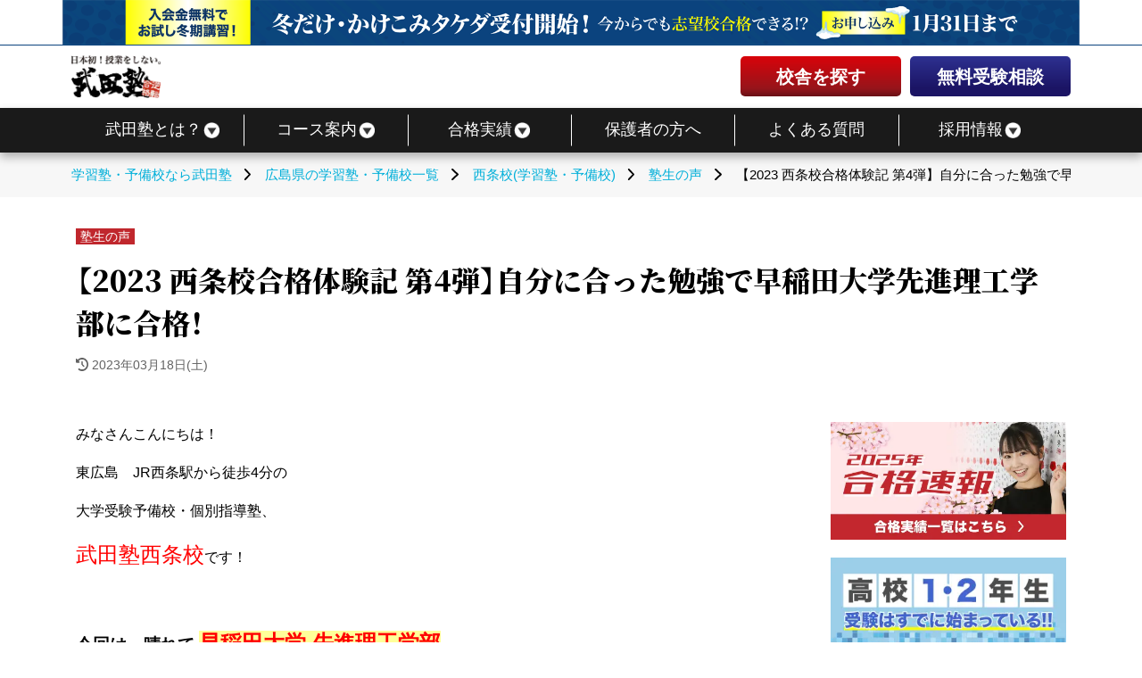

--- FILE ---
content_type: text/html; charset=UTF-8
request_url: https://www.takeda.tv/saijo/student/post-247690/
body_size: 22127
content:
<!doctype html>
<html lang="ja">
<head>
                
<!-- www.takeda.tv コンテナ-->
    <!-- Google Tag Manager -->
    <script>(function(w,d,s,l,i){w[l]=w[l]||[];w[l].push({'gtm.start':
                new Date().getTime(),event:'gtm.js'});var f=d.getElementsByTagName(s)[0],
            j=d.createElement(s),dl=l!='dataLayer'?'&l='+l:'';j.async=true;j.src=
            'https://www.googletagmanager.com/gtm.js?id='+i+dl;f.parentNode.insertBefore(j,f);
        })(window,document,'script','dataLayer','GTM-W88KVHF');
    </script>
    <!-- End Google Tag Manager -->

    <!-- Google Tag Manager -->
    <script>(function(w,d,s,l,i){w[l]=w[l]||[];w[l].push({'gtm.start':
                new Date().getTime(),event:'gtm.js'});var f=d.getElementsByTagName(s)[0],
            j=d.createElement(s),dl=l!='dataLayer'?'&l='+l:'';j.async=true;j.src=
            'https://www.googletagmanager.com/gtm.js?id='+i+dl;f.parentNode.insertBefore(j,f);
        })(window,document,'script','dataLayer','GTM-PG6L96X');</script>
    <!-- End Google Tag Manager -->

        
    <meta charset="UTF-8">
    <meta name="viewport" content="width=device-width, initial-scale=1">
    <meta name="facebook-domain-verification" content="hyeadwmu555w9erryiisgbp6h967wb" />
    <title>【2023 西条校合格体験記 第4弾】自分に合った勉強で早稲田大学先進理工学部に合格！ - 予備校なら武田塾 西条校</title>
    <link rel="shortcut icon" href="https://static.takeda.tv/images/home/favicon.png"/>
    <link rel="apple-touch-icon" href="https://static.takeda.tv/images/home/apple-touch-icon_144.jpg" />
    <link rel="preconnect" href="https://fonts.googleapis.com">
    <link rel="preconnect" href="https://fonts.gstatic.com" crossorigin>
    <link href="https://fonts.googleapis.com/css2?family=Noto+Serif+JP:wght@900" rel="stylesheet">
    <link rel="stylesheet" type="text/css" href="/css/common.css?id=d58427451afca0dc91962d305ef25823" media="all" />
    <link rel="stylesheet" type="text/css" href="/css/webfonts.css?id=e01c52286995f00b00a0318e80e2f8d0" media="print" onload="this.media='all'"/>
    <script>
        const smtel = (telno,slug,visible_name) => {
            if((navigator.userAgent.indexOf('iPhone') > 0 ) || navigator.userAgent.indexOf('Android') > 0 ){
                if(typeof slug !== "undefined" && visible_name !== "undefined"){
                    document.write('<a class="'+slug+'-tel tel-link" href="tel:'+telno+' "data-visibleName="'+visible_name+'">'+telno+'</a>');
                }else{
                    document.write('<a class="tel-link" href="tel:'+telno+'">'+telno+'</a>');
                }
                }else{
                document.write('<span class="tel-link">'+telno+'</span>');
            }
        }
    </script>
                        <meta name="robots" content="index,follow" >
                        <meta name="description" content="みなさんこんにちは！ 東広島　JR西条駅から徒歩4分の 大学受験予備校・個別指導塾、 武田塾西条校です！ &amp;nbsp; 今回は、晴れて 早稲田大学 先進理工学部 に合格した西条校の生徒の合格体験記をお伝えします！ &amp;nbsp; 目次 早稲田大学先進理工学部に合格した 向井 柚月 さんにインタビュー！ 生徒プロ 大学受験の予備校・学習塾・個別指導は逆転合格の武田塾の西条校まで。"/>
            <link rel="canonical" href="https://www.takeda.tv/saijo/student/post-247690/" />
    <meta property="og:locale" content="ja_JP" />
    <meta property="og:type" content="website" />
            <meta property="og:title" content="【2023 西条校合格体験記 第4弾】自分に合った勉強で早稲田大学先進理工学部に合格！ - 予備校なら武田塾 西条校" />
                <meta property="og:description" content="みなさんこんにちは！ 東広島　JR西条駅から徒歩4分の 大学受験予備校・個別指導塾、 武田塾西条校です！ &amp;nbsp; 今回は、晴れて 早稲田大学 先進理工学部 に合格した西条校の生徒の合格体験記をお伝えします！ &amp;nbsp; 目次 早稲田大学先進理工学部に合格した 向井 柚月 さんにインタビュー！ 生徒プロ 大学受験の予備校・学習塾・個別指導は逆転合格の武田塾の西条校まで。" />
    
    <meta property="og:image" content="https://static.takeda.tv/uploads/2023/03/9yiRkxKXgUIvFLV5xoFGxcUh6yXrJ55vxxubzyXz.jpeg" />
    <meta property="og:image:secure_url" content="https://static.takeda.tv/uploads/2023/03/9yiRkxKXgUIvFLV5xoFGxcUh6yXrJ55vxxubzyXz.jpeg" />
    <meta name="twitter:image" content="https://static.takeda.tv/uploads/2023/03/9yiRkxKXgUIvFLV5xoFGxcUh6yXrJ55vxxubzyXz.jpeg" />

    <meta property="og:url" content="https://www.takeda.tv/saijo/student/post-247690/" />
    <meta property="og:site_name" content="武田塾" />
    <meta name="twitter:card" content="summary" />
            <meta name="twitter:description" content="みなさんこんにちは！ 東広島　JR西条駅から徒歩4分の 大学受験予備校・個別指導塾、 武田塾西条校です！ &amp;nbsp; 今回は、晴れて 早稲田大学 先進理工学部 に合格した西条校の生徒の合格体験記をお伝えします！ &amp;nbsp; 目次 早稲田大学先進理工学部に合格した 向井 柚月 さんにインタビュー！ 生徒プロ 大学受験の予備校・学習塾・個別指導は逆転合格の武田塾の西条校まで。" />
                <meta name="twitter:title" content="【2023 西条校合格体験記 第4弾】自分に合った勉強で早稲田大学先進理工学部に合格！ - 予備校なら武田塾 西条校" />
        <meta name="twitter:site" content="@takedashinchaku" />

    <link rel="stylesheet" type="text/css" href="/css/archive.css?id=68131c87dbda775b695e032e7a83a617" media="all" />
    
                    
        <!-- Global site tag (gtag.js) - Google Ads: 447440993 -->
<script async src="https://www.googletagmanager.com/gtag/js?id=AW-447440993"></script>
<script>
  window.dataLayer = window.dataLayer || [];
  function gtag(){dataLayer.push(arguments);}
  gtag('js', new Date());

  gtag('config', 'AW-447440993');
</script>

<script type="text/javascript">
  var _fout_queue = _fout_queue || {}; if (_fout_queue.segment === void 0) _fout_queue.segment = {};
  if (_fout_queue.segment.queue === void 0) _fout_queue.segment.queue = [];

  _fout_queue.segment.queue.push({
    'user_id': 40528
  });

  if (_fout_queue.redirect === void 0) _fout_queue.redirect = {};
  _fout_queue.redirect['is_redirect'] = true;

  (function() {
    var el = document.createElement('script'); el.type = 'text/javascript'; el.async = true;
    el.src = 'https://js.fout.jp/segmentation.js';
    var s = document.getElementsByTagName('script')[0]; s.parentNode.insertBefore(el, s);
  })();
</script>
        <style>
    .gconversion img{display:none !important;}
</style>
</head>
<body id="responsive">
    <div class="all-wrapper">
            <!-- www.takeda.tv コンテナ-->
    <!-- Google Tag Manager (noscript) -->
    <noscript><iframe src="https://www.googletagmanager.com/ns.html?id=GTM-W88KVHF"
                    height="0" width="0" style="display:none;visibility:hidden"></iframe></noscript>
    <!-- End Google Tag Manager (noscript) -->

    <!-- Google Tag Manager (noscript) -->
    <noscript><iframe src="https://www.googletagmanager.com/ns.html?id=GTM-PG6L96X"
                    height="0" width="0" style="display:none;visibility:hidden"></iframe></noscript>
    <!-- End Google Tag Manager (noscript) -->
            
        

    <header class="header">
        <div class="header-bnr">
            <div class="header-bnr__wrapper">
                <a href="https://www.takeda.tv/winter/">
                    <picture>
                        <source srcset="https://static.takeda.tv/images/2023/common/campaign/winter/wintercp_headbnr-sp.webp" media="(max-width: 768px)">
                        <img src="https://static.takeda.tv/images/2023/common/campaign/winter/wintercp_headbnr-pc.webp" alt="冬から始めて大幅偏差値UP! 冬だけタケダ・かけこみタケダ受付開始!" width="1920px" height="84px">
                    </picture>
                </a>
            </div>
        </div>
        <div class="header__wrapper">
            <div class="header-main">
                                    <div class="logo">
                        <a href="https://www.takeda.tv">
                            <picture>
                                <source srcset="https://static.takeda.tv/images/2023/common/main_logo_white.webp" media="(max-width: 768px)">
                                <img loading="lazy" src="https://static.takeda.tv/images/2023/common/main_logo.webp" alt="日本初！授業をしない予備校・武田塾" width="190px" height="90px">
                            </picture>
                        </a>
                    </div>
                            <div class="header-menu">
                <ul>
                    <li>
                        <a href="https://www.takeda.tv/school/" class="red-btn">校舎を探す</a>
                    </li>
                    <li>
                        <a href="https://www.takeda.tv/inquiry/" class="blue-btn">無料受験相談</a>
                    </li>
                </ul>
            </div>
            
            <button class="header-sp-btn" aria-label="メニュー"><span></span></button>
            </div>
        </div>
        <nav id="pcnav" class="nav" role="navigation">
            <div class="wrapper wrapper-flush">
                <div class="nav-container">
                    <ul class="nav-menu menu">
                        <li class="menu-item has-dropdown"><a href="https://www.takeda.tv/about/"><span>武田塾とは？</span></a>
                            <ul class="nav-dropdown menu is-visible">
                                <li class="menu-item"><a href="https://www.takeda.tv/about/">武田塾の強み</a></li>
                                <li class="menu-item"><a href="https://www.takeda.tv/press/media/"> メディア情報</a></li>
                                <li class="menu-item"><a href="https://www.takeda.tv/press/books/"> 出版書籍</a></li>
                                <li class="menu-item"><a href="https://www.takeda.tv/student/">塾生の声</a></li>
                                <li class="menu-item"><a href="https://www.takeda.tv/information/">お知らせ</a></li>
                            </ul>
                        </li>
                        <li class="menu-item has-dropdown"><a href="https://www.takeda.tv/course/"><span>コース案内</span></a>
                            <ul class="nav-dropdown menu is-visible">
                                <li class="menu-item"><a href="https://www.takeda.tv/course/hs1/">高1生コース</a></li>
                                <li class="menu-item"><a href="https://www.takeda.tv/course/hs2/">高2生コース</a></li>
                                <li class="menu-item"><a href="https://www.takeda.tv/course/hs3/">高3生コース</a></li>
                                <li class="menu-item"><a href="https://www.takeda.tv/course/hsj/">既卒生コース</a></li>
                                <li class="menu-item"><a href="https://www.takeda.tv/course/other/">小学生・中学生</a></li>
                                <li class="menu-item"><a href="https://www.takeda.tv/online/">オンライン</a></li>
                                <li class="menu-item"><a href="https://www.takeda.tv/stream/">生配信コース</a></li>
                                <li class="menu-item"><a href="https://www.takeda.tv/faqservice/">質問対応サービス</a></li>
                                <li class="menu-item"><a href="https://www.takeda.tv/medical/">医学部志望の方</a></li>

                            </ul>
                        </li>
                        <li class="menu-item has-dropdown"><a href="https://www.takeda.tv/passed/"><span>合格実績</span></a>
                            <ul class="nav-dropdown menu is-visible">
                                <li class="menu-item"><a href="https://www.takeda.tv/passed/"><span>合格実績(大学)</span></a></li>
                                <li class="menu-item"><a href="https://www.takeda.tv/passed/other/">合格実績(中学高校)</a></li>
                            </ul>
                        </li>
                        <li class="menu-item"><a href="https://www.takeda.tv/parent/">保護者の方へ</a></li>
                        <li class="menu-item"><a href="https://www.takeda.tv/qa/">よくある質問</a></li>
                        <li class="menu-item has-dropdown"><a href="https://www.takeda.tv/recruit/"><span>採用情報</span></a>
                            <ul class="nav-dropdown menu is-visible">
                                <li class="menu-item"><a href="https://www.takeda.tv/recruit/">正社員採用</a></li>
                                <li class="menu-item"><a href="https://www.takeda.tv/lecturer/">アルバイト採用</a></li>
                            </ul>
                        </li>
                    </ul>
                </div>
            </div>
        </nav>
    </header>

    <nav class="sp-nav">
        <div class="sp-nav__close"></div>
        <div class="sp-nav__main">
            <ul class="sp-nav__list">
                <li>
                    <button>武田塾とは？</button>
                    <ul class="sp-nav__down-list">
                        <li><a href="https://www.takeda.tv/about/">武田塾の強み</a></li>
                        <li><a href="https://www.takeda.tv/press/media/"> メディア情報</a></li>
                        <li><a href="https://www.takeda.tv/press/books/"> 出版書籍</a></li>
                        <li><a href="https://www.takeda.tv/student/">塾生の声</a></li>
                        <li><a href="https://www.takeda.tv/information/">お知らせ</a></li>
                    </ul>
                </li>
                <li>
                    <button>コース案内</button>
                    <ul class="sp-nav__down-list">
                        <li><a href="https://www.takeda.tv/course/hs1/">高1生コース</a></li>
                        <li><a href="https://www.takeda.tv/course/hs2/">高2生コース</a></li>
                        <li><a href="https://www.takeda.tv/course/hs3/">高3生コース</a></li>
                        <li><a href="https://www.takeda.tv/course/hsj/">既卒生コース</a></li>
                        <li><a href="https://www.takeda.tv/course/other/">小学生・中学生</a></li>
                        <li><a href="https://www.takeda.tv/online/">オンライン</a></li>
                        <li><a href="https://www.takeda.tv/stream/">生配信コース</a></li>
                        <li><a href="https://www.takeda.tv/course/">コース案内</a></li>
                        <li><a href="https://www.takeda.tv/faqservice/">質問対応サービス</a></li>
                        <li><a href="https://www.takeda.tv/medical/">医学部志望の方</a></li>
                    </ul>
                </li>
                <li>
                    <button>合格実績</button>
                    <ul class="sp-nav__down-list">
                        <li><a href="https://www.takeda.tv/passed/">大学の合格実績</a></li>
                        <li><a href="https://www.takeda.tv/passed/other/">中学・高校の合格実績</a></li>
                    </ul>
                </li>
                <li><a href="https://www.takeda.tv/parent/">保護者の方へ</a></li>
                <li><a href="https://www.takeda.tv/qa/">よくある質問</a></li>
                <li><button>採用情報</button>
                    <ul class="sp-nav__down-list">
                        <li><a href="https://www.takeda.tv/recruit/">正社員採用</a></li>
                        <li><a href="https://www.takeda.tv/lecturer/">アルバイト採用</a></li>
                    </ul>
                </li>
                <li><a href="https://www.takeda.tv/school/">校舎一覧</a></li>
                <li><a href="https://www.takeda.tv/inquiry/">無料受験相談</a></li>
            </ul>
        </div>
    </nav>

<div id="page" class="falleffect">
                    <div class="n_breadcrumbs">
        <div id="bcsb" class="clearfix">
            <div class="breadcrumbslist">
                <p id="breadcrumbs" itemscope itemtype="http://schema.org/BreadcrumbList">
                            <span itemprop="itemListElement" itemscope itemtype="http://schema.org/ListItem">
                    <a itemprop="item" href="https://www.takeda.tv"><span itemprop="name">学習塾・予備校なら武田塾</span><meta itemprop="position" content="0" /></a><span class="breadcrumb-arrow"><i class="fa-solid fa-chevron-right"></i></span>
                </span>

                                    <span itemprop="itemListElement" itemscope itemtype="http://schema.org/ListItem">
                    <a itemprop="item" href="https://www.takeda.tv/school/hiroshima/"><span itemprop="name">広島県の学習塾・予備校一覧</span><meta itemprop="position" content="1" /></a><span class="breadcrumb-arrow"><i class="fa-solid fa-chevron-right"></i></span>
                </span>

                                    <span itemprop="itemListElement" itemscope itemtype="http://schema.org/ListItem">
                    <a itemprop="item" href="https://www.takeda.tv/saijo/"><span itemprop="name">西条校(学習塾・予備校)</span><meta itemprop="position" content="2" /></a><span class="breadcrumb-arrow"><i class="fa-solid fa-chevron-right"></i></span>
                </span>

                                    <span itemprop="itemListElement" itemscope itemtype="http://schema.org/ListItem">
                    <a itemprop="item" href="https://www.takeda.tv/saijo/student/"><span itemprop="name">塾生の声</span><meta itemprop="position" content="3" /></a><span class="breadcrumb-arrow"><i class="fa-solid fa-chevron-right"></i></span>
                </span>

                                    <span itemprop="itemListElement" itemscope itemtype="http://schema.org/ListItem">
                    <span itemprop="name" class="breadcrumb_last">【2023 西条校合格体験記 第4弾】自分に合った勉強で早稲田大学先進理工学部に合格！<meta itemprop="position" content="4" /></span>
                </span>
                </p>

            </div>
        </div>
    </div>

    <div id="content">
        <div class="section-wrapper">
            <header class="single-ttl">
                                    <a href="https://www.takeda.tv/saijo/student/" rel="category tag">塾生の声</a>
                                <h1>【2023 西条校合格体験記 第4弾】自分に合った勉強で早稲田大学先進理工学部に合格！</h1>
                <span class="single-time">
                    <i class="fa-solid fa-clock-rotate-left" aria-hidden="true"></i>
                    <time datetime="2023-03-18">
                        2023年03月18日(土)
                    </time>
                </span>
            </header>
            <div class="sec-2column">
                <article class="sec-2column__postList">
                    <div class="school-entry-content clearfix">
                        <div class="single-content article-student">
                            <p>&#12415;&#12394;&#12373;&#12435;&#12371;&#12435;&#12395;&#12385;&#12399;&#65281;<p>&#26481;&#24195;&#23798;&#12288;JR&#35199;&#26465;&#39365;&#12363;&#12425;&#24466;&#27497;4&#20998;&#12398;</p><p>&#22823;&#23398;&#21463;&#39443;&#20104;&#20633;&#26657;&#12539;&#20491;&#21029;&#25351;&#23566;&#22654;&#12289;</p><p><span style="font-size: 18pt; color: #ff0000;">&#27494;&#30000;&#22654;&#35199;&#26465;&#26657;</span>&#12391;&#12377;&#65281;</p><p>&nbsp;</p><p><strong><span style="font-size: 14pt;">&#20170;&#22238;&#12399;&#12289;&#26228;&#12428;&#12390; <span style="color: #ff0000; background-color: #ffff99; font-size: 18pt;">&#26089;&#31282;&#30000;&#22823;&#23398; &#20808;&#36914;&#29702;&#24037;&#23398;&#37096;</span></span></strong></p><p><strong><span style="font-size: 14pt;">&#12395;&#21512;&#26684;&#12375;&#12383;&#35199;&#26465;&#26657;&#12398;&#29983;&#24466;&#12398;&#21512;&#26684;&#20307;&#39443;&#35352;&#12434;&#12362;&#20253;&#12360;&#12375;&#12414;&#12377;&#65281;</span></strong></p><p>&nbsp;</p><div class="l_toc">
<div class="title">&#30446;&#27425;</div>
<ol>
<li><a href="#index1">&#26089;&#31282;&#30000;&#22823;&#23398;&#20808;&#36914;&#29702;&#24037;&#23398;&#37096;&#12395;&#21512;&#26684;&#12375;&#12383; &#21521;&#20117; &#26586;&#26376; &#12373;&#12435;&#12395;&#12452;&#12531;&#12479;&#12499;&#12517;&#12540;&#65281;</a>
<ol class="child_ol">
<li><a href="#index1-1">&#29983;&#24466;&#12503;&#12525;&#12501;&#12451;&#12540;&#12523;</a></li>
<li><a href="#index1-2">&#27494;&#30000;&#22654;&#12395;&#20837;&#12427;&#21069;&#12398;&#25104;&#32318;&#12399;&#65311;</a></li>
<li><a href="#index1-3">&#27494;&#30000;&#22654;&#12395;&#20837;&#12387;&#12383;&#12365;&#12387;&#12363;&#12369;&#12399;&#65311;</a></li>
<li><a href="#index1-4">&#27494;&#30000;&#22654;&#12395;&#20837;&#12387;&#12390;&#12363;&#12425;&#21193;&#24375;&#27861;&#12420;&#25104;&#32318;&#12364;&#12393;&#12398;&#12424;&#12358;&#12395;&#22793;&#12431;&#12426;&#12414;&#12375;&#12383;&#12363;&#65311;</a></li>
<li><a href="#index1-5">&#25285;&#24403;&#12398;&#20808;&#29983;&#12399;&#12393;&#12358;&#12391;&#12375;&#12383;&#12363;&#65311;</a></li>
<li><a href="#index1-6">&#27494;&#30000;&#22654;&#12391;&#12398;&#24605;&#12356;&#20986;&#12434;&#25945;&#12360;&#12390;&#12367;&#12384;&#12373;&#12356;&#65281;</a></li>
<li><a href="#index1-7">&#22909;&#12365;&#12394;&#21442;&#32771;&#26360;&#12521;&#12531;&#12461;&#12531;&#12464;&#12505;&#12473;&#12488;&#65299;&#65281;</a>
<ol class="child_ol">
<li><a href="#index1-7-1">&#31532;&#65297;&#20301;&#65306;&#33521;&#25991;&#35299;&#37320;&#12398;&#25216;&#34899;100&#65288;&#26704;&#21407;&#26360;&#24215;&#65289;</a></li>
<li><a href="#index1-7-2">&#31532;&#65298;&#20301;&#65306;&#22269;&#20844;&#31435;&#27161;&#28310;&#21839;&#38988;&#38598;CanPass &#25968;&#23398;&#65288;&#39423;&#21488;&#25991;&#24235;&#65289;</a></li>
<li><a href="#index1-7-3">&#31532;&#65299;&#20301;&#65306;&#36895;&#35501;&#33521;&#29087;&#35486;&#65288;Z&#20250;&#65289;</a></li>
</ol>
</li>
<li><a href="#index1-8">&#22823;&#23398;&#21463;&#39443;&#12434;&#25391;&#12426;&#36820;&#12387;&#12390;</a>
<ol class="child_ol">
<li><a href="#index1-8-4">Q. &#24535;&#26395;&#26657;&#12434;&#26089;&#31282;&#30000;&#22823;&#23398;&#20808;&#36914;&#29702;&#24037;&#23398;&#37096;&#12395;&#27770;&#12417;&#12383;&#32076;&#32239;&#12434;&#25945;&#12360;&#12390;&#12367;&#12384;&#12373;&#12356;&#65281;</a></li>
<li><a href="#index1-8-5">Q. &#21463;&#39443;&#21193;&#24375;&#12434;&#12377;&#12427;&#19978;&#12391;&#27671;&#12434;&#12388;&#12369;&#12390;&#12356;&#12383;&#12371;&#12392;&#12399;&#12354;&#12426;&#12414;&#12377;&#12363;&#65311;</a></li>
<li><a href="#index1-8-6">Q. &#19968;&#30058;&#12375;&#12435;&#12393;&#12363;&#12387;&#12383;&#26178;&#26399;&#12399;&#12356;&#12388;&#38915;&#12391;&#12377;&#12363;&#65311;</a></li>
<li><a href="#index1-8-7">Q. &#22654;&#12391;&#12398;&#29983;&#27963;&#12434;&#25391;&#12426;&#36820;&#12387;&#12390;&#12415;&#12390;&#12289;&#12394;&#12395;&#12363;&#24605;&#12358;&#12371;&#12392;&#12399;&#12354;&#12426;&#12414;&#12377;&#12363;&#65311;</a></li>
<li><a href="#index1-8-8">Q. &#21512;&#26684;&#30330;&#34920;&#12434;&#35211;&#12383;&#30636;&#38291;&#12395;&#12388;&#12356;&#12390;&#25945;&#12360;&#12390;&#12367;&#12384;&#12373;&#12356;&#65281;</a></li>
<li><a href="#index1-8-9">Q. &#21463;&#39443;&#12434;&#32066;&#12360;&#12390;&#29575;&#30452;&#12394;&#24863;&#24819;&#12434;&#25945;&#12360;&#12390;&#12367;&#12384;&#12373;&#12356;&#65281;</a></li>
<li><a href="#index1-8-10">Q. &#21463;&#39443;&#12434;&#20055;&#12426;&#36234;&#12360;&#12383;&#12371;&#12392;&#12391;&#24471;&#12383;&#12418;&#12398;&#12399;&#12354;&#12426;&#12414;&#12377;&#12363;&#65311;</a></li>
</ol>
</li>
<li><a href="#index1-9">&#26469;&#24180;&#24230;&#20197;&#38477;&#12398;&#21463;&#39443;&#29983;&#12395;&#12513;&#12483;&#12475;&#12540;&#12472;&#12434;&#12362;&#39000;&#12356;&#12375;&#12414;&#12377;&#65281;</a></li>
</ol>
</li>
<li><a href="#index2">&#26085;&#26412;&#21021;&#65281;&#25480;&#26989;&#12375;&#12394;&#12356;&#12290;&#27494;&#30000;&#22654;&#12398;&#12372;&#32057;&#20171;&#65281;</a>
<ol class="child_ol">
<li><a href="#index2-10">&#27494;&#30000;&#22654;&#12398;&#29305;&#24500;</a></li>
<li><a href="#index2-11">&#27494;&#30000;&#22654;&#12392;&#12356;&#12360;&#12400;&#12289;&#28961;&#26009;&#21463;&#39443;&#30456;&#35527;&#65281;&#65281;</a></li>
<li><a href="#index2-12">&#27494;&#30000;&#22654;&#12398;&#21193;&#24375;&#27861;&#12364;&#12431;&#12363;&#12427;&#65281;&#28961;&#26009;&#20307;&#39443;&#29305;&#35347;&#65281;&#65281;</a></li>
</ol>
</li>
</ol>
</div><p>&nbsp;</p><h2 id="index1" class="tiny_h2">&#26089;&#31282;&#30000;&#22823;&#23398;&#20808;&#36914;&#29702;&#24037;&#23398;&#37096;&#12395;&#21512;&#26684;&#12375;&#12383; &#21521;&#20117; &#26586;&#26376; &#12373;&#12435;&#12395;&#12452;&#12531;&#12479;&#12499;&#12517;&#12540;&#65281;</h2><h3 id="index1-1" class="tiny_h3">&#29983;&#24466;&#12503;&#12525;&#12501;&#12451;&#12540;&#12523;</h3><p style="text-align: center;"><img src="https://static.takeda.tv/uploads/2023/03/oM0xst33H9dkXdD7I4slEkqPJ9P23tCGWqY3w7Nu.jpeg" alt="IMG_6853" width="500" height="666"></p><p><strong><span style="font-size: 14pt;">&#12295;&#21517;&#21069;&#65306;&#21521;&#20117; &#26586;&#26376; &#12373;&#12435;</span></strong></p><p><strong><span style="font-size: 14pt;">&#12295;&#20986;&#36523;&#26657;&#65306;&#24195;&#23798;&#30476;&#31435;&#24195;&#23798;&#39640;&#31561;&#23398;&#26657;</span></strong></p><p><strong><span style="font-size: 14pt;">&#12295;&#21512;&#26684;&#26657;&#65306;<span style="background-color: #ffff99; color: #ff0000;">&#26089;&#31282;&#30000;&#22823;&#23398; &#20808;&#36914;&#29702;&#24037;&#23398;&#37096;</span></span></strong></p><p>&nbsp;</p><h3 id="index1-2" class="tiny_h3">&#27494;&#30000;&#22654;&#12395;&#20837;&#12427;&#21069;&#12398;&#25104;&#32318;&#12399;&#65311;</h3><p>&#12295;&#20837;&#22654;&#26178;&#26399;&#65306;&#39640;3&#12398;&#26149;&#12288;</p><p><strong>&#29702;&#31185;&#12399;&#23433;&#23450;&#12375;&#12390;&#25104;&#32318;&#12399;&#32173;&#25345;&#12391;&#12365;&#12390;&#12356;&#12414;&#12375;&#12383;&#12364;&#12289;&#29305;&#12395;<span style="color: #ff0000;">&#33521;&#35486;&#12398;&#38263;&#25991;&#35501;&#35299;&#12398;&#25104;&#32318;</span>&#12364;&#33391;&#12367;&#12394;&#12363;&#12387;&#12383;&#12391;&#12377;&#12290;</strong></p><p><span style="background-color: #ffcc99;"><strong>&#33521;&#35486;&#12398;&#21193;&#24375;&#26041;&#27861;&#12364;&#12424;&#12367;&#12431;&#12363;&#12387;&#12390;&#12362;&#12425;&#12378;&#12289;&#36949;&#12358;&#25945;&#31185;&#12400;&#12363;&#12426;&#12434;&#21193;&#24375;&#12375;&#12390;&#12356;&#12414;&#12375;&#12383;&#12290;</strong></span></p><p><strong>&#25968;&#23398;&#12399;<span style="color: #ff0000;">&#25104;&#32318;&#12398;&#27874;&#12364;&#12354;&#12387;&#12390;</span>&#33391;&#12356;&#12392;&#12365;&#12392;&#24746;&#12356;&#12392;&#12365;&#12391;&#22823;&#12365;&#12367;<span style="color: #ff0000;">&#24046;</span>&#12364;&#12354;&#12426;&#12414;&#12375;&#12383;&#12290;</strong></p><p>&nbsp;</p><h3 id="index1-3" class="tiny_h3">&#27494;&#30000;&#22654;&#12395;&#20837;&#12387;&#12383;&#12365;&#12387;&#12363;&#12369;&#12399;&#65311;</h3><p><strong>&#20197;&#21069;&#12399;&#35328;&#12387;&#12390;&#12356;&#12383;&#22654;&#12391;&#33258;&#20998;&#12364;&#36861;&#12356;&#36796;&#12414;&#12428;&#12390;&#12375;&#12414;&#12356;&#12289;&#21512;&#12431;&#12394;&#12367;&#12394;&#12387;&#12390;&#12375;&#12414;&#12387;&#12383;&#12383;&#12417;&#12289;</strong></p><p><strong><span style="color: #ff0000;">&#33258;&#20998;&#20027;&#20307;</span>&#12391;&#21193;&#24375;&#12391;&#12365;&#12427;&#27494;&#30000;&#22654;&#12395;&#20837;&#12429;&#12358;&#12392;&#24605;&#12356;&#12414;&#12375;&#12383;&#12290;</strong></p><p><span style="background-color: #ffff99;"><strong>&#27494;&#30000;&#22654;&#12391;&#12399;&#24605;&#12356;&#20999;&#12387;&#12390;&#21193;&#24375;&#12391;&#12365;&#12427;&#29872;&#22659;&#12364;&#25972;&#12387;&#12390;&#12356;&#12390;&#12289;</strong></span></p><p><strong>&#33258;&#20998;&#12395;&#12354;&#12414;&#12426;&#36000;&#33655;&#12418;&#12363;&#12369;&#12378;&#12289;<span style="color: #ff0000;">&#32153;&#32154;&#30340;&#12395;</span>&#21193;&#24375;&#12377;&#12427;&#12371;&#12392;&#12364;&#12391;&#12365;&#12414;&#12375;&#12383;&#12290;</strong></p><p>&nbsp;</p><h3 id="index1-4" class="tiny_h3">&#27494;&#30000;&#22654;&#12395;&#20837;&#12387;&#12390;&#12363;&#12425;&#21193;&#24375;&#27861;&#12420;&#25104;&#32318;&#12364;&#12393;&#12398;&#12424;&#12358;&#12395;&#22793;&#12431;&#12426;&#12414;&#12375;&#12383;&#12363;&#65311;</h3><p><span style="background-color: #ffff99;"><strong>&#19968;&#36913;&#38291;&#12398;&#20104;&#23450;&#12434;&#12375;&#12387;&#12363;&#12426;&#31435;&#12390;&#12390;&#12289;<span style="color: #ff0000;">&#33258;&#20998;&#12398;&#12377;&#12427;&#12409;&#12365;&#12371;&#12392;</span>&#12434;&#24120;&#12395;<span style="color: #ff0000;">&#21487;&#35222;&#21270;</span>&#12375;&#12390;&#21193;&#24375;&#12377;&#12427;&#12424;&#12358;&#12395;&#12394;&#12426;&#12414;&#12375;&#12383;&#12290;</strong></span></p><p><strong>&#12414;&#12383;&#12289;&#12381;&#12398;&#26399;&#38291;&#20869;&#12395;&#33258;&#20998;&#12364;&#12377;&#12427;&#12409;&#12365;&#20869;&#23481;&#12364;&#12375;&#12387;&#12363;&#12426;<span style="color: #ff0000;">&#23450;&#30528;</span>&#12391;&#12365;&#12427;&#12424;&#12358;&#12395;<span style="background-color: #ffff99;"><span style="color: #ff0000;">&#24489;&#32722;</span>&#12434;&#20170;&#12414;&#12391;&#20197;&#19978;&#12395;&#34892;&#12358;&#12424;&#12358;&#12395;&#12394;&#12426;&#12414;&#12375;&#12383;&#12290;</span></strong></p><p><span style="background-color: #ffff99;"><strong>&#27494;&#30000;&#22654;&#12395;&#20837;&#12387;&#12390;&#33521;&#35486;&#12398;&#21193;&#24375;&#37327;&#12364;&#26684;&#27573;&#12395;&#22679;&#12360;&#12289;<span style="color: #ff0000;">&#38263;&#25991;&#35501;&#35299;&#12398;&#25104;&#32318;</span>&#12418;&#19978;&#12364;&#12426;&#12414;&#12375;&#12383;&#12290;</strong></span></p><p><strong>&#12414;&#12383;&#12289;&#25968;&#23398;&#12391;&#12399;&#32207;&#24489;&#32722;&#12434;&#34892;&#12387;&#12390;&#12356;&#12383;&#12398;&#12391;&#12289;&#33258;&#20998;&#12398;<span style="color: #ff0000;">&#25244;&#12369;&#28431;&#12428;</span>&#12434;&#23569;&#12375;&#12378;&#12388;&#22622;&#12368;&#12371;&#12392;&#12364;&#12391;&#12365;&#12390;&#12289;</strong></p><p><strong>&#25104;&#32318;&#12364;&#23433;&#23450;&#12377;&#12427;&#12424;&#12358;&#12395;&#12394;&#12426;&#12414;&#12375;&#12383;&#12290;</strong></p><p>&nbsp;</p><h3 id="index1-5" class="tiny_h3">&#25285;&#24403;&#12398;&#20808;&#29983;&#12399;&#12393;&#12358;&#12391;&#12375;&#12383;&#12363;&#65311;</h3><p><strong>&#20998;&#12363;&#12425;&#12394;&#12356;&#12392;&#12371;&#12429;&#12434;&#36074;&#21839;&#12375;&#12383;&#12392;&#12365;&#12399;&#19968;&#32210;&#12395;&#32771;&#12360;&#12390;&#25945;&#12360;&#12390;&#12367;&#12384;&#12373;&#12426;&#12289;&#33258;&#20998;&#12398;&#12383;&#12417;&#12395;&#12394;&#12387;&#12383;&#12392;&#24605;&#12356;&#12414;&#12377;&#12290;</strong></p><p><strong>&#33258;&#20998;&#12398;&#21193;&#24375;&#20855;&#21512;&#12418;&#25226;&#25569;&#12375;&#12390;&#12367;&#12384;&#12373;&#12387;&#12383;&#12398;&#12391;&#12289;&#31169;&#12395;&#21512;&#12387;&#12383;&#12450;&#12489;&#12496;&#12452;&#12473;&#12434;&#38914;&#12367;&#12371;&#12392;&#12364;&#12391;&#12365;&#12414;&#12375;&#12383;&#12290;</strong></p><p><strong>&#31169;&#12398;&#12383;&#12431;&#12356;&#12418;&#12394;&#12356;&#35441;&#12418;&#32862;&#12356;&#12390;&#19979;&#12373;&#12426;&#12289;&#12392;&#12390;&#12418;&#27005;&#12375;&#12367;&#21193;&#24375;&#12391;&#12365;&#12383;&#12398;&#12391;&#12399;&#12394;&#12356;&#12363;&#12392;&#24605;&#12356;&#12414;&#12377;&#12290;</strong></p><p>&nbsp;</p><h3 id="index1-6" class="tiny_h3">&#27494;&#30000;&#22654;&#12391;&#12398;&#24605;&#12356;&#20986;&#12434;&#25945;&#12360;&#12390;&#12367;&#12384;&#12373;&#12356;&#65281;</h3><p><span style="background-color: #ffff99;"><strong>&#65297;&#36913;&#38291;&#12398;&#20104;&#23450;&#12434;&#27598;&#36913;&#12365;&#12387;&#12385;&#12426;&#34892;&#12358;&#12398;&#12364;&#26696;&#22806;&#38627;&#12375;&#12356;&#12371;&#12392;&#12434;&#30171;&#24863;&#12375;&#12414;&#12375;&#12383;&#12290;</strong></span></p><p><strong>&#29305;&#12395;<span style="color: #ff0000;">&#27598;&#36913;&#12398;&#30906;&#35469;&#12486;&#12473;&#12488;</span>&#12364;&#22823;&#22793;&#12391;&#12375;&#12383;&#12290;</strong></p><p><strong>&#33391;&#12367;&#20808;&#29983;&#12364;&#35090;&#12417;&#12390;&#12367;&#12384;&#12373;&#12387;&#12383;&#12426;&#21069;&#21521;&#12365;&#12394;&#35328;&#33865;&#12434;&#12363;&#12369;&#12390;&#12367;&#12384;&#12373;&#12387;&#12390;&#12356;&#12383;&#12398;&#12391;&#12289;</strong></p><p><span style="background-color: #ffff99;"><strong>&#23433;&#24515;&#12375;&#12390;<span style="color: #ff0000;">&#33258;&#20998;&#12398;&#12506;&#12540;&#12473;&#12391;</span>&#21193;&#24375;&#12395;&#21462;&#12426;&#32068;&#12416;&#12371;&#12392;&#12364;&#12391;&#12365;&#12414;&#12375;&#12383;&#12290;</strong></span></p><p><strong>&#27494;&#30000;&#22654;&#12398;&#21223;&#35480;&#12391;&#26397;&#26089;&#12367;&#12363;&#12425;&#23398;&#26657;&#12398;&#21069;&#12391;&#12481;&#12521;&#12471;&#12434;&#37197;&#12387;&#12390;&#12356;&#12427;&#12398;&#12399;&#22823;&#22793;&#12381;&#12358;&#12391;&#12375;&#12383;&#12290;</strong></p><p>&nbsp;</p><h3 id="index1-7" class="tiny_h3">&#22909;&#12365;&#12394;&#21442;&#32771;&#26360;&#12521;&#12531;&#12461;&#12531;&#12464;&#12505;&#12473;&#12488;&#65299;&#65281;</h3><h4 id="index1-7-1" class="tiny_h4">&#31532;&#65297;&#20301;&#65306;&#33521;&#25991;&#35299;&#37320;&#12398;&#25216;&#34899;100&#65288;&#26704;&#21407;&#26360;&#24215;&#65289;</h4><p style="text-align: center;"><img src="https://static.takeda.tv/uploads/2022/05/9UqJ2RCwLNoaFUTL6N0pKy2qiG0qfLbZxeO5MaLD.png" alt="&#12473;&#12463;&#12522;&#12540;&#12531;&#12471;&#12519;&#12483;&#12488; (59)" width="380"></p><p>&#12467;&#12513;&#12531;&#12488;&#65306;&#33258;&#20998;&#12364;&#30693;&#12425;&#12394;&#12363;&#12387;&#12383;&#35379;&#12375;&#26041;&#12434;&#12383;&#12367;&#12373;&#12435;&#23398;&#12409;&#12427;&#21442;&#32771;&#26360;&#12290;</p><p>&nbsp;</p><h4 id="index1-7-2" class="tiny_h4">&#31532;&#65298;&#20301;&#65306;&#22269;&#20844;&#31435;&#27161;&#28310;&#21839;&#38988;&#38598;CanPass &#25968;&#23398;&#65288;&#39423;&#21488;&#25991;&#24235;&#65289;</h4><p style="text-align: center;"><img src="https://static.takeda.tv/uploads/2022/05/DuuaNCv9kOJPNPxueM62JhvABXzKGHI3uvmU4fLJ.jpeg" alt="51XgztJIv0L._SX360_BO1,204,203,200_" width="362" height="499"></p><p>&#12467;&#12513;&#12531;&#12488;&#65306;&#35299;&#35500;&#12364;&#12392;&#12390;&#12418;&#19969;&#23527;&#12391;&#20108;&#27425;&#35430;&#39443;&#12398;&#23550;&#31574;&#12395;&#12418;&#24441;&#12395;&#31435;&#12385;&#12414;&#12377;&#12290;</p><p>&nbsp;</p><h4 id="index1-7-3" class="tiny_h4">&#31532;&#65299;&#20301;&#65306;&#36895;&#35501;&#33521;&#29087;&#35486;&#65288;Z&#20250;&#65289;</h4><p style="text-align: center;"><img src="https://static.takeda.tv/uploads/2022/03/vtWajXFNNG1YC6xkNOiS4KoAtb8ZRTSATYRgZsOT.jpeg" alt="71q0jBZlRML" width="380" height="595"></p><p>&#12467;&#12513;&#12531;&#12488;&#65306;&#29087;&#35486;&#12398;&#26263;&#35352;&#12399;&#24847;&#22806;&#12392;&#22823;&#20999;&#12290;&#20363;&#25991;&#12392;&#21512;&#12431;&#12379;&#12390;&#35226;&#12360;&#12427;&#12371;&#12392;&#12364;&#12391;&#12365;&#12427;&#12290;</p><p>&nbsp;</p><h3 id="index1-8" class="tiny_h3">&#22823;&#23398;&#21463;&#39443;&#12434;&#25391;&#12426;&#36820;&#12387;&#12390;</h3><h4 id="index1-8-4" class="tiny_h4">Q. &#24535;&#26395;&#26657;&#12434;&#26089;&#31282;&#30000;&#22823;&#23398;&#20808;&#36914;&#29702;&#24037;&#23398;&#37096;&#12395;&#27770;&#12417;&#12383;&#32076;&#32239;&#12434;&#25945;&#12360;&#12390;&#12367;&#12384;&#12373;&#12356;&#65281;</h4><p><span style="background-color: #ffff99;"><strong>&#21270;&#31911;&#21697;&#31995;&#12395;&#33288;&#21619;&#12364;&#12354;&#12426;&#12289;&#21270;&#23398;&#12434;&#23398;&#12403;&#12383;&#12356;&#12392;&#24605;&#12387;&#12383;&#12398;&#12364;&#12365;&#12387;&#12363;&#12369;&#12391;&#12377;&#12290;</strong></span></p><p>&nbsp;</p><h4 id="index1-8-5" class="tiny_h4">Q. &#21463;&#39443;&#21193;&#24375;&#12434;&#12377;&#12427;&#19978;&#12391;&#27671;&#12434;&#12388;&#12369;&#12390;&#12356;&#12383;&#12371;&#12392;&#12399;&#12354;&#12426;&#12414;&#12377;&#12363;&#65311;</h4><p><span style="background-color: #ffff99;"><strong>&#22812;&#36933;&#12367;&#12414;&#12391;&#21193;&#24375;&#12399;&#12379;&#12378;&#12395;&#12289;&#12381;&#12398;&#20998;&#26397;&#26089;&#12367;&#12395;&#36215;&#12365;&#12427;&#12424;&#12358;&#12395;&#12375;&#12390;&#12356;&#12414;&#12375;&#12383;&#12290;</strong></span></p><p><strong>&#30561;&#30496;&#26178;&#38291;&#12399;<span style="color: #ff0000;">&#26368;&#20302;&#65302;&#26178;&#38291;</span>&#12399;&#23517;&#12427;&#12424;&#12358;&#12395;&#12375;&#12390;&#12356;&#12414;&#12375;&#12383;&#12290;</strong></p><p>&nbsp;</p><h4 id="index1-8-6" class="tiny_h4" style="font-size: medium;"><strong>Q. &#19968;&#30058;&#12375;&#12435;&#12393;&#12363;&#12387;&#12383;&#26178;&#26399;&#12399;&#12356;&#12388;&#38915;&#12391;&#12377;&#12363;&#65311;</strong></h4><p><span style="background-color: #ffff99;"><strong>&#19968;&#30058;&#12375;&#12435;&#12393;&#12363;&#12387;&#12383;&#26178;&#26399;&#12399;&#39640;&#65298;&#12398;&#26178;&#12391;&#12377;&#12290;</strong></span></p><p><strong><span style="color: #ff0000;">&#21193;&#24375;&#12392;&#37096;&#27963;&#12398;&#20001;&#31435;</span>&#12364;&#21407;&#22240;&#12391;&#12392;&#12390;&#12418;&#33510;&#21172;&#12375;&#12414;&#12375;&#12383;&#12364;&#12289;</strong></p><p><strong>&#21451;&#12384;&#12385;&#12395;&#25903;&#12360;&#12390;&#12418;&#12425;&#12387;&#12390;&#20055;&#12426;&#36234;&#12360;&#12427;&#12371;&#12392;&#12364;&#20986;&#26469;&#12414;&#12375;&#12383;&#12290;</strong></p><p>&nbsp;</p><h4 id="index1-8-7" class="tiny_h4">Q. &#22654;&#12391;&#12398;&#29983;&#27963;&#12434;&#25391;&#12426;&#36820;&#12387;&#12390;&#12415;&#12390;&#12289;&#12394;&#12395;&#12363;&#24605;&#12358;&#12371;&#12392;&#12399;&#12354;&#12426;&#12414;&#12377;&#12363;&#65311;</h4><p><strong><span style="color: #ff0000;">&#27005;&#12375;&#12367;</span>&#22654;&#12395;&#36890;&#12358;&#12371;&#12392;&#12364;&#20986;&#26469;&#12414;&#12375;&#12383;&#12290;</strong></p><p><span style="background-color: #ffff99;"><strong>&#21193;&#24375;&#12391;&#12365;&#12427;&#29872;&#22659;&#12364;&#25972;&#12387;&#12390;&#12356;&#12383;&#12383;&#12417;&#23478;&#12391;&#21193;&#24375;&#12391;&#12365;&#12394;&#12356;&#31169;&#12395;&#12399;&#24441;&#12395;&#31435;&#12385;&#12414;&#12375;&#12383;&#12290;</strong></span></p><p>&nbsp;</p><h4 id="index1-8-8" class="tiny_h4">Q. &#21512;&#26684;&#30330;&#34920;&#12434;&#35211;&#12383;&#30636;&#38291;&#12395;&#12388;&#12356;&#12390;&#25945;&#12360;&#12390;&#12367;&#12384;&#12373;&#12356;&#65281;</h4><p><strong>&#12392;&#12395;&#12363;&#12367;&#12358;&#12428;&#12375;&#12363;&#12387;&#12383;&#12391;&#12377;&#12290;&#12381;&#12428;&#12392;&#21516;&#26178;&#12395;<span style="color: #ff0000;">&#19968;&#23433;&#24515;</span>&#12377;&#12427;&#12371;&#12392;&#12364;&#20986;&#26469;&#12414;&#12375;&#12383;&#12290;</strong></p><p>&nbsp;</p><h4 id="index1-8-9" class="tiny_h3 tiny_h4">Q. &#21463;&#39443;&#12434;&#32066;&#12360;&#12390;&#29575;&#30452;&#12394;&#24863;&#24819;&#12434;&#25945;&#12360;&#12390;&#12367;&#12384;&#12373;&#12356;&#65281;</h4><p><strong>&#39640;&#26657;&#29983;&#27963;&#12399;&#12392;&#12390;&#12418;&#28611;&#12356;&#65299;&#24180;&#38291;&#12391;<span style="color: #ff0000;">&#27874;&#20081;&#19975;&#19976;</span>&#12391;&#12375;&#12383;&#12290;</strong></p><p>&nbsp;</p><h4 id="index1-8-10" class="tiny_h4">Q. &#21463;&#39443;&#12434;&#20055;&#12426;&#36234;&#12360;&#12383;&#12371;&#12392;&#12391;&#24471;&#12383;&#12418;&#12398;&#12399;&#12354;&#12426;&#12414;&#12377;&#12363;&#65311;</h4><p><span style="background-color: #ffff99;"><strong><span style="color: #ff0000;">&#32153;&#32154;&#21147;&#12539;&#21521;&#19978;&#24515;&#12539;&#24525;&#32784;&#21147;</span>&#12434;&#36523;&#12395;&#12388;&#12369;&#12427;&#12371;&#12392;&#12364;&#12391;&#12365;&#12383;&#12392;&#24605;&#12356;&#12414;&#12377;&#12290;</strong></span></p><p><strong>&#22654;&#12434;&#32154;&#12369;&#12390;&#12365;&#12383;&#12371;&#12392;&#12399;&#24441;&#12395;&#31435;&#12387;&#12383;&#12392;&#32066;&#12360;&#12390;&#12415;&#12390;&#24605;&#12356;&#12414;&#12377;&#12290;</strong></p><p>&nbsp;</p><h3 id="index1-9" class="tiny_h3">&#26469;&#24180;&#24230;&#20197;&#38477;&#12398;&#21463;&#39443;&#29983;&#12395;&#12513;&#12483;&#12475;&#12540;&#12472;&#12434;&#12362;&#39000;&#12356;&#12375;&#12414;&#12377;&#65281;</h3><p><span style="background-color: #ffff99;"><strong><span style="color: #ff0000;">&#33258;&#20998;&#12398;&#23481;&#37327;</span>&#12434;&#32771;&#12360;&#12388;&#12388;<span style="color: #ff0000;">&#32153;&#32154;&#30340;</span>&#12395;&#21193;&#24375;&#12434;&#12377;&#12427;&#12371;&#12392;&#12364;&#22823;&#20999;&#12391;&#12377;&#65281;</strong></span></p><p><span style="background-color: #ffff99;"><strong>&#12414;&#12383;&#12289;<span style="color: #ff0000;">&#30446;&#27161;</span>&#12399;&#24120;&#12395;&#25345;&#12387;&#12390;&#12362;&#12367;&#12371;&#12392;&#12364;&#12458;&#12473;&#12473;&#12513;&#12391;&#12377;&#65281;</strong></span></p><p><strong>&#12381;&#12398;&#26041;&#12364;&#21193;&#24375;&#12364;&#12375;&#12420;&#12377;&#12367;&#12289;&#12514;&#12481;&#12505;&#12540;&#12471;&#12519;&#12531;&#12395;&#12418;&#22823;&#12365;&#12367;&#12388;&#12394;&#12364;&#12427;&#12399;&#12378;&#12391;&#12377;&#65281;</strong></p><p>&nbsp;</p><h2 id="index2" class="tiny_h2">&#26085;&#26412;&#21021;&#65281;&#25480;&#26989;&#12375;&#12394;&#12356;&#12290;&#27494;&#30000;&#22654;&#12398;&#12372;&#32057;&#20171;&#65281;</h2><p><img style="display: block; margin-left: auto; margin-right: auto;" src="https://static.takeda.tv/uploads/2020/04/pCdlYV2WNZIdtGar5e4ssJjEP8AOnHswsFYX6npH.png" alt="fXhnRX0YlSSo6WnNPOZrpXeoIFa76x2PRv6L0gRO[1]" width="652" height="353"></p><p>&#26368;&#24460;&#12395;&#27494;&#30000;&#22654;&#12398;&#32057;&#20171;&#12434;&#12375;&#12414;&#12377;&#65281;</p><p>&#22654;&#12539;&#20104;&#20633;&#26657;&#36984;&#12403;&#12398;&#21442;&#32771;&#12395;&#12375;&#12390;&#12367;&#12384;&#12373;&#12356;&#65281;</p><p style="color: #000000; font-family: Times New Roman; font-size: 16px; font-style: normal; font-variant: normal; font-weight: 400; letter-spacing: normal; orphans: 2; text-align: left; text-decoration: none; text-indent: 0px; text-transform: none; -webkit-text-stroke-width: 0px; white-space: normal; word-spacing: 0px;"><span style="font-size: 14pt;"><strong><span style="background-color: #ffff00; color: #ff0000;">&#35199;&#26465;&#26657;&#12398;&#32057;&#20171;&#21205;&#30011;</span></strong></span>&#12364;&#27494;&#30000;&#22654;&#12398;YouTube&#12481;&#12515;&#12531;&#12493;&#12523;&#12395;&#19978;&#12364;&#12387;&#12390;&#12427;&#12398;&#12391;&#12289;&#12380;&#12402;&#12372;&#35239;&#12367;&#12384;&#12373;&#12356;&#65281;&#65281;</p><p style="color: #000000; font-family: Times New Roman; font-size: 16px; font-style: normal; font-variant: normal; font-weight: 400; letter-spacing: normal; orphans: 2; text-align: center; text-decoration: none; text-indent: 0px; text-transform: none; -webkit-text-stroke-width: 0px; white-space: normal; word-spacing: 0px;"><iframe width="560" height="315" frameborder="0" allowfullscreen="" allow="accelerometer; autoplay; encrypted-media; gyroscope; picture-in-picture" src="https://www.youtube.com/embed/wE9qptgdmq4"></iframe></p><p>&nbsp;</p><h3 id="index2-10" class="tiny_h3">&#27494;&#30000;&#22654;&#12398;&#29305;&#24500;</h3><p><span style="font-size: 14pt;"><strong>&#65297;&#65294;<span style="color: #ff0000;">&#25480;&#26989;&#12434;&#12375;&#12394;&#12356;</span></strong></span></p><p><span style="font-size: 14pt;"><strong>&#65298;&#65294;&#12377;&#12368;&#12395;&#20559;&#24046;&#20516;&#12364;&#19978;&#12364;&#12427;<span style="color: #ff0000;">&#12300;&#29420;&#23398;&#12398;&#24517;&#21213;&#21193;&#24375;&#27861;&#12301;&#12434;&#24505;&#24213;&#30340;&#12395;&#25351;&#23566;</span></strong></span></p><p><span style="font-size: 14pt;"><strong>&#65299;&#65294;&#65297;&#23550;&#65297;&#12398;<span style="color: #ff0000;">&#23436;&#20840;&#20491;&#21029;&#25351;&#23566;</span></strong></span></p><p><span style="font-size: 14pt;"><strong>&#65300;&#65294;&#33258;&#20998;&#12395;&#21512;&#12387;&#12383;<span style="color: #ff0000;">&#21442;&#32771;&#26360;&#12434;&#65297;&#20874;&#12378;&#12388;&#23436;&#29863;&#12395;</span></strong></span></p><p><span style="font-size: 14pt;"><strong>&#65301;&#65294;&#20559;&#24046;&#20516;&#65299;&#65296;&#21488;&#12539;E&#21028;&#23450;&#12363;&#12425;&#12391;&#12418;OK&#12290;&#30446;&#25351;&#12377;&#12399;<span style="color: #ff0000;">&#12300;&#36870;&#36578;&#21512;&#26684;&#12301;&#65281;</span></strong></span></p><p>&nbsp;</p><p>&#27494;&#30000;&#22654;&#12391;&#12399;<span style="background-color: #ffff00; color: #ff0000; font-size: 14pt;"><strong>&#25480;&#26989;&#12434;&#12375;&#12414;&#12379;&#12435;</strong></span><span style="font-size: 14pt;"><strong><span style="background-color: #ffff00; color: #ff0000;">&#65281;</span></strong></span></p><p>&#12391;&#12399;&#12289;&#20309;&#12434;&#12377;&#12427;&#12398;&#12363;&#27671;&#12395;&#12394;&#12426;&#12414;&#12377;&#12424;&#12397;&#65281;</p><p>&#26222;&#36890;&#12395;&#23398;&#26657;&#12539;&#20104;&#20633;&#26657;&#12391;&#25480;&#26989;&#12434;&#21463;&#12369;&#12390;&#12418;&#12289;<span style="background-color: #ffff00; font-size: 14pt;"><strong>&#33258;&#23398;&#33258;&#32722;&#12391;&#36523;&#12395;&#12388;&#12369;&#12394;&#12356;&#38480;&#12426;&#21193;&#24375;&#12399;&#12391;&#12365;&#12427;&#12424;&#12358;&#12395;&#12399;&#12394;&#12426;&#12414;&#12379;&#12435;</strong></span>&#12290;</p><p>&#12381;&#12371;&#12391;&#12289;&#27494;&#30000;&#22654;&#12391;&#12399;<span style="background-color: #ffff00; color: #ff0000; font-size: 14pt;"><strong>&#12300;&#33258;&#23398;&#33258;&#32722;&#12301;&#12398;&#24505;&#24213;&#31649;&#29702;&#12539;&#12469;&#12509;&#12540;&#12488;</strong></span>&#12434;&#34892;&#12356;&#12414;&#12377;&#65281;</p><p>&#23436;&#20840;&#20491;&#21029;&#12459;&#12522;&#12461;&#12517;&#12521;&#12512;&#12391;&#28961;&#39364;&#12394;&#25480;&#26989;&#12398;&#26178;&#38291;&#12399;&#12476;&#12525;&#12395;&#12375;&#12289;&#33258;&#23398;&#33258;&#32722;&#12398;&#35336;&#30011;&#12539;&#12473;&#12465;&#12472;&#12517;&#12540;&#12523;&#12434;&#24505;&#24213;&#30340;&#12395;&#31649;&#29702;&#12375;&#12414;&#12377;&#12290;</p><p>&nbsp;</p><h3 id="index2-11" class="tiny_h3">&#27494;&#30000;&#22654;&#12392;&#12356;&#12360;&#12400;&#12289;&#28961;&#26009;&#21463;&#39443;&#30456;&#35527;&#65281;&#65281;</h3><p>&#27494;&#30000;&#22654; &#35199;&#26465;&#26657;&#12391;&#12399;&#12300;&#28961;&#26009;&#21463;&#39443;&#30456;&#35527;&#12301;&#12434;&#23455;&#26045;&#12375;&#12390;&#12362;&#12426;&#12414;&#12377;&#65281;</p><p><span style="font-size: 14pt;"><strong>&#12539;&#22654;&#12289;&#20104;&#20633;&#26657;&#12398;<span style="color: #ff0000;">&#36984;&#12403;&#26041;</span></strong></span></p><p><span style="font-size: 14pt;"><strong>&#12539;&#24535;&#26395;&#26657;&#12395;<span style="color: #ff0000;">&#36870;&#36578;&#21512;&#26684;</span>&#12377;&#12427;<span style="color: #ff0000;">&#26368;&#30701;&#12539;&#26368;&#36895;</span>&#12398;&#21193;&#24375;&#27861;</strong></span></p><p><span style="font-size: 14pt;"><strong>&#12539;&#12354;&#12394;&#12383;&#12395;&#12404;&#12387;&#12383;&#12426;&#12398;<span style="color: #ff0000;">&#21442;&#32771;&#26360;</span>&#32057;&#20171;</strong></span> &#12394;&#12393;</p><p>&#12393;&#12435;&#12394;&#24745;&#12415;&#12391;&#12418;&#22823;&#19976;&#22827;&#12391;&#12377;&#12290;&#30340;&#30906;&#12395;&#12362;&#31572;&#12360;&#12375;&#12414;&#12377;&#65281;&#65281;</p><p>&#12414;&#12378;&#12399;<span style="background-color: #ffff00;"><strong>&#12362;&#27671;&#36605;&#12395;<span style="font-size: 14pt;">&#27494;&#30000;&#22654; &#35199;&#26465;&#26657;(0824&#65293;37&#65293;3319)</span>&#12414;&#12391;&#12362;&#21839;&#21512;&#12379;&#12367;&#12384;&#12373;&#12356;&#65281;</strong></span></p><p><span style="background-color: #ffffff;"><strong>&#12414;&#12383;&#12399;&#12289;&#20197;&#19979;&#12398;<span style="font-size: 14pt; color: #ff0000; background-color: #ffff00;">&#28961;&#26009;&#21463;&#39443;&#30456;&#35527;&#12434;&#12463;&#12522;&#12483;&#12463;</span>&#12375;&#12390;&#12289;&#20837;&#21147;&#12501;&#12457;&#12540;&#12512;&#12363;&#12425;&#12362;&#21839;&#21512;&#12379;&#12367;&#12384;&#12373;&#12356;&#12290;</strong></span></p><p style="text-align: center;"><span class="contact-button100"><a href="https://www.takeda.tv/saijo/consult/" target="_blank" rel="noopener"><img src="https://static.takeda.tv/images/contact/consult_button.png" alt="&#28961;&#26009;&#21463;&#39443;&#30456;&#35527;"></a></span></p><p style="text-align: center;"><span class="contact-button100"><iframe width="560" height="315" frameborder="0" allowfullscreen="" allow="accelerometer; autoplay; encrypted-media; gyroscope; picture-in-picture" src="https://www.youtube.com/embed/7d9_hPqwWC8"></iframe></span></p><h3 id="index2-12" class="tiny_h4 tiny_h3" style="text-align: left;"><span class="contact-button100">&#27494;&#30000;&#22654;&#12398;&#21193;&#24375;&#27861;&#12364;&#12431;&#12363;&#12427;&#65281;&#28961;&#26009;&#20307;&#39443;&#29305;&#35347;&#65281;&#65281;</span></h3><p>&#35199;&#26465;&#26657;&#12398;&#28961;&#26009;&#20307;&#39443;&#29305;&#35347;&#12395;&#38306;&#12377;&#12427;&#35352;&#20107;&#12399;&#12371;&#12385;&#12425;&#65281;&#65281;</p><p><span style="color: #3366ff;"><strong><a style="color: #3366ff;" href="https://www.takeda.tv/saijo/blog/post-202109/">&#12304;&#20837;&#22654;&#12434;&#32771;&#12360;&#12390;&#12356;&#12427;&#20154;&#12408;&#12305;&#27494;&#30000;&#22654;&#12398;&#28961;&#26009;&#20307;&#39443;&#29305;&#35347;&#12395;&#12388;&#12356;&#12390;&#35299;&#35500;&#12375;&#12414;&#12377;&#65281;</a></strong></span></p><p>&nbsp;</p><p style="text-align: left;"><span style="color: #ff0000; font-size: 14pt;"><strong>&#27494;&#30000;&#22654;&#12395;&#20837;&#22654;&#12375;&#12383;&#29983;&#24466;</strong></span>&#12364;<span style="font-size: 14pt;"><strong><span style="background-color: #ffff00;">&#12393;&#12398;&#12424;&#12358;&#12394;&#19968;&#26085;&#12434;&#36942;&#12372;&#12375;&#12390;&#12356;&#12427;&#12398;&#12363;</span></strong></span>&#12364;&#27671;&#12395;&#12394;&#12427;&#26041;&#12399;&#12371;&#12385;&#12425;&#65281;&#65281;</p><p style="text-align: center;"><iframe width="560" height="315" frameborder="0" allowfullscreen="" allow="accelerometer; autoplay; encrypted-media; gyroscope; picture-in-picture" src="https://www.youtube.com/embed/4nh8EeTufOM"></iframe></p><p style="text-align: center;"><span style="font-size: 14pt; background-color: #ffff00;"><strong>&#27494;&#30000;&#22654;&#12391;&#22818;&#12420;&#30446;&#27161;&#12434;&#21494;&#12360;&#12427;&#12383;&#12417;&#12395;&#19968;&#32210;&#12395;&#38929;&#24373;&#12387;&#12390;&#12415;&#12414;&#12379;&#12435;&#12363;&#65281;&#65281;</strong></span></p></p>
                                                            <p>お気軽にお問合せ下さい！！</p>
<p><strong>【<span style="color: #ff0000;">武田塾西条校</span></strong>　広島県東広島市の大学受験専門予備校・個別指導塾<strong>】</strong></p>
<p><iframe width="600" height="450" frameborder="0" allowfullscreen="" src="https://www.google.com/maps/embed?pb=!1m18!1m12!1m3!1d3290.9327663661697!2d132.73945441455922!3d34.42846288050521!2m3!1f0!2f0!3f0!3m2!1i1024!2i768!4f13.1!3m3!1m2!1s0x35506529e24c1c6b%3A0x131907fa6af87402!2z5q2m55Sw5aG-6KW_5p2h5qCh!5e0!3m2!1sja!2sjp!4v1612943241516!5m2!1sja!2sjp" aria-hidden="false" style="border: 0;" tabindex="0"></iframe></p>
<p>〒739-0016</p>
<p>広島県広島市西条岡町8番17号</p>
<p>西条ハッピービル3階</p>
<p>TEL：082-437-3319</p>
<p>MAIL：saijo@takeda.tv</p>
<p><span class="contact-button"><a href="https://www.takeda.tv/saijo/consult/" target="_blank" rel="noopener"><img src="https://static.takeda.tv/images/contact/consult_button.png" alt="無料受験相談" /></a></span></p>
                                                    </div>
                    </div>
                                    </article>
                                        <aside class="sidebar" id="sidebar">
        <div class="bnr">
            <a href="https://www.takeda.tv/passed/">
                <img loading="lazy" src="https://static.takeda.tv/images/2025/common/passed2025_bnr_sm.webp" alt="武田塾の合格実績はこちら" width="320px" height="132px">
            </a>
            <a href="https://www.takeda.tv/highschool/">
                <img loading="lazy" src="https://static.takeda.tv/images/2025/common/highschool_bnr_sm.webp" alt="高校1年生&2年生必見!今から始める正しい受験の進め方" width="320px" height="132px">
            </a>
            <a href="https://www.takeda.tv/examinations2024/">
                <img loading="lazy" src="https://static.takeda.tv/images/2023/common/bottom_banner/examinations2024.webp" alt="共通テストが大きく変わります!" width="320px" height="132px">
            </a>
            <a href="https://xn--8pr038b9h2am7a.com/" target="_blank" rel="noopener">
                <img loading="lazy" src="https://static.takeda.tv/images/2023/common/sidebar/gyakuten_bnr_side.webp" alt="参考書だけで合格する方法を公開！逆転合格.com" width="320px" height="132px">
            </a>
            <a href="https://www.youtube.com/@takedajuku" target="_blank" rel="noopener">
                <img loading="lazy" src="https://static.takeda.tv/images/2023/common/sidebar/takedach_side.webp" alt="【武田塾チャンネル】オススメ参考書や勉強法を完全無料公開!" width="320px" height="132px">
            </a>
        </div>
        <div class="bnr bnr__sticky">
            <span class="sidebar__index">今だけのキャンペーン開催中!</span>
            <a href="https://www.takeda.tv/information/event/post-283351/" id="new-curriculum-sidebar">
                <img loading="lazy" src="https://static.takeda.tv/images/2026/page/new_curriculum/new_curriculum_bnr_sm.webp" alt="新カリキュラム配布イベント実施中" width="336px" height="165px">
            </a>
            <a href="https://www.takeda.tv/winter/">
                <img loading="lazy" src="https://static.takeda.tv/images/2025/special/winter/winter-sm_bnr.webp" alt="超えてこ、自分の限界。冬期講習なら「冬だけタケダ」(高校2年生まで)" width="330px" height="165px">
            </a>
            <a href="https://www.takeda.tv/kakekomi/">
                <img loading="lazy" src="https://static.takeda.tv/images/2025/special/kakekomi/kakekomi-sm_bnr.webp" alt="合格へのラストチャンス!直前期講習なら「かけこみタケダ」(高校3年生・既卒生)" width="330px" height="165px">
            </a>
        </div>

    </aside>
                            </div>
        </div>

        <div class="contact-link-section red_gradient_bg">
            <div class="section-wrapper">
                <p class="contact-link-section__txt">あなたに合った勉強法を教えます！</p>
                <a href="https://www.takeda.tv/inquiry/" class="yellow-btn contact-link-section__btn">無料受験相談に行ってみる</a>
            </div>
        </div>

        <div class="section-wrapper">
                <section class="bottom-banner">
        <div class="bottom-banner__wrapper">
            <ul class="bottom-banner__list">
                <li>
                    <a href="https://www.takeda.tv/winter/">
                        <img loading="lazy" src="https://static.takeda.tv/images/2025/special/winter/winter-sm_bnr.webp" alt="超えてこ、自分の限界。冬期講習なら「冬だけタケダ」(高校2年生まで)" width="330px" height="165px">
                    </a>
                </li>
                <li>
                    <a href="https://www.takeda.tv/kakekomi/">
                        <img loading="lazy" src="https://static.takeda.tv/images/2025/special/kakekomi/kakekomi-sm_bnr.webp" alt="合格へのラストチャンス!直前期講習なら「かけこみタケダ」(高校3年生・既卒生)" width="330px" height="165px">
                    </a>
                </li>
                <li>
                    <a href="https://www.takeda.tv/information/event/post-283351/">
                        <img loading="lazy" src="https://static.takeda.tv/images/2026/page/new_curriculum/new_curriculum_bnr_sm.webp" alt="新カリキュラム配布イベント実施中!" width="336px" height="165px">
                    </a>
                </li>
                <li>
                    <a href="https://www.takeda.tv/highschool/">
                        <img loading="lazy" src="https://static.takeda.tv/images/2025/common/highschool_bnr_sm.webp" alt="今から始める正しい受験の進め方" width="310px" height="155px">
                    </a>
                </li>
                <li>
                    <a href="https://www.takeda.tv/passed/">
                        <img loading="lazy" src="https://static.takeda.tv/images/2025/common/passed2025_bnr_sm.webp" alt="2025年度合格速報" width="310px" height="155px">
                    </a>
                </li>
                <li>
                    <a href="https://www.takeda.tv/examinations2024/">
                        <img loading="lazy" src="https://static.takeda.tv/images/2023/common/bottom_banner/examinations2024.webp" alt="共通テストが大きく変わります!" width="310px" height="155px">
                    </a>
                </li>
                <li>
                    <a href="https://xn--8pr038b9h2am7a.com/" target="_blank" rel="noopener">
                        <img loading="lazy" src="https://static.takeda.tv/images/2023/common/bottom_banner/gyakuten_goukaku.webp" alt="逆転合格.com" width="310px" height="155px">
                    </a>
                </li>
                <li>
                    <a href="https://www.youtube.com/@takedajuku" target="_blank" rel="noopener">
                        <picture>
                            <img loading="lazy" src="https://static.takeda.tv/images/2023/common/bottom_banner/takedach_bnr.webp" alt="【武田塾チャンネル】オススメ参考書や勉強法を完全無料公開!" title="武田塾チャンネル" width="310px" height="155px">
                        </picture>
                    </a>
                </li>
                <li>
                    <a href="https://takeda-medical.jp/" target="_blank" rel="noopener">
                        <picture>
                            <img loading="lazy" src="https://static.takeda.tv/images/2023/common/bottom_banner/takedajuku_ishinkan_bnr_big.webp" alt="医学部受験専門予備校なら武田塾医進館" title="日本初!授業をしない医学部予備校 武田塾医進館" width="310px" height="155px">
                        </picture>
                    </a>
                </li>
                <li>
                    <a href="https://igakubu-note.jp/" target="_blank" rel="noopener">
                        <picture>
                            <img loading="lazy" src="https://static.takeda.tv/images/2023/common/bottom_banner/igakubujukennote.webp" alt="医学部受験ノート" title="医学部受験ノート.jp" width="310px" height="155px">
                        </picture>
                    </a>
                </li>
                <li>
                    <a href="https://takeda-english.tv/" target="_blank" rel="noopener">
                        <picture>
                            <img loading="lazy" src="https://static.takeda.tv/images/2023/common/bottom_banner/takedaenglish.webp" alt="社会人向け英語学習の「武田塾English」" title="社会人向け英語学習の「武田塾English」" width="310px" height="155px">
                        </picture>
                    </a>
                </li>
            </ul>
        </div>
    </section>
        </div>
    </div>
    
<footer id="footer" class="footer scroll-point">

    <div class="ft-nav01">
        <div class="inner">
            <div class="fixedarea">
                <div id="pc_sidenavi" >
                    <div class="pc_sidenavi__inner">
                        <a href="https://www.takeda.tv/inquiry/"><img src="https://static.takeda.tv/images/2023/common/side_inquiry.webp" alt="無料受験相談" loading="lazy"></a>
                        <a href="https://www.takeda.tv/school/"><img src="https://static.takeda.tv/images/2023/common/side_schoolsearch.webp" alt="校舎を探す" loading="lazy"></a>
                    </div>
                </div>
                                    <p id="fixed-circle">
                        <a href="https://www.takeda.tv/information/event/post-283351/" id="new-curriculum-fixed"><img src="https://static.takeda.tv/images/2026/page/new_curriculum/new_curriculum_bnr_circle.webp" alt="参考書で大学受験対策をするなら！2026年度新カリキュラム配布中！"></a>
                        <a href="https://www.takeda.tv/winter/"><img src="https://static.takeda.tv/images/2025/special/winter/winter-fixed_bnr.webp" alt="超えてこ、自分の限界。冬期講習受けるなら武田塾の「冬だけタケダ」"></a>
                    </p>
                                <p id="page-top" class="page-top-btn" data-tor-smoothScroll="noSmooth"><a href="#">TOP</a></p>
                                <div id="sp-fixednavi" class="sp-fixed-button">
                                        <a href="https://www.takeda.tv/inquiry/" class="red-btn inquiry">無料受験相談へ行ってみよう!<span><i></i></span></a>
                                    </div>  
                            </div>
        <!--ft-nav01-->
        </div>
    </div>
                <div class="ft-nav02 clearfix">
        <div class="section-wrapper ft-nav02-wrapper">
            <p class="section-heading ft-nav02-heading"><span>大学受験の塾・予備校</span><br class="sm-show">いくなら武田塾</p>
            <nav class="footer-area-nav">
                <ul class="footer-area-nav__list">
                                                            <li>
                            <span class="footer-area-nav__heading">
                                <a href="https://www.takeda.tv/school/hokkaido/">
                                    北海道
                                </a>
                            </span>
                            <ul class="footer-areas">
                                                                    <li><a href="https://www.takeda.tv/sapporo/">札幌校</a></li>
                                                                    <li><a href="https://www.takeda.tv/shinsapporo/">新札幌校</a></li>
                                                                    <li><a href="https://www.takeda.tv/sapporomaruyama/">札幌円山公園校</a></li>
                                                                    <li><a href="https://www.takeda.tv/sapporoasabu/">札幌麻生校</a></li>
                                                                    <li><a href="https://www.takeda.tv/asahikawa/">旭川校</a></li>
                                                                    <li><a href="https://www.takeda.tv/hakodate/">函館校</a></li>
                                                                    <li><a href="https://www.takeda.tv/chitose/">千歳校</a></li>
                                                                    <li><a href="https://www.takeda.tv/obihiro/">帯広校</a></li>
                                                                    <li><a href="https://www.takeda.tv/sapporo-odori/">札幌大通校</a></li>
                                                            </ul>
                        </li>
                                                                                <li>
                            <span class="footer-area-nav__heading">
                                <a href="https://www.takeda.tv/school/aomori/">
                                    青森県
                                </a>
                            </span>
                            <ul class="footer-areas">
                                                                    <li><a href="https://www.takeda.tv/hirosaki/">弘前校</a></li>
                                                                    <li><a href="https://www.takeda.tv/aomori/">青森校</a></li>
                                                            </ul>
                        </li>
                                                                                <li>
                            <span class="footer-area-nav__heading">
                                <a href="https://www.takeda.tv/school/iwate/">
                                    岩手県
                                </a>
                            </span>
                            <ul class="footer-areas">
                                                                    <li><a href="https://www.takeda.tv/morioka/">盛岡校</a></li>
                                                            </ul>
                        </li>
                                                                                <li>
                            <span class="footer-area-nav__heading">
                                <a href="https://www.takeda.tv/school/miyagi/">
                                    宮城県
                                </a>
                            </span>
                            <ul class="footer-areas">
                                                                    <li><a href="https://www.takeda.tv/sendaiekimae/">仙台駅前校</a></li>
                                                                    <li><a href="https://www.takeda.tv/izumichuou/">泉中央校</a></li>
                                                                    <li><a href="https://www.takeda.tv/nagamachi/">長町校</a></li>
                                                            </ul>
                        </li>
                                                                                <li>
                            <span class="footer-area-nav__heading">
                                <a href="https://www.takeda.tv/school/akita/">
                                    秋田県
                                </a>
                            </span>
                            <ul class="footer-areas">
                                                                    <li><a href="https://www.takeda.tv/akita/">秋田校</a></li>
                                                            </ul>
                        </li>
                                                                                <li>
                            <span class="footer-area-nav__heading">
                                <a href="https://www.takeda.tv/school/yamagata/">
                                    山形県
                                </a>
                            </span>
                            <ul class="footer-areas">
                                                                    <li><a href="https://www.takeda.tv/yamagata/">山形校</a></li>
                                                            </ul>
                        </li>
                                                                                <li>
                            <span class="footer-area-nav__heading">
                                <a href="https://www.takeda.tv/school/fukushima/">
                                    福島県
                                </a>
                            </span>
                            <ul class="footer-areas">
                                                                    <li><a href="https://www.takeda.tv/fukushima/">福島校</a></li>
                                                                    <li><a href="https://www.takeda.tv/iwaki/">いわき校</a></li>
                                                                    <li><a href="https://www.takeda.tv/aizuwakamatsu/">会津若松校</a></li>
                                                                    <li><a href="https://www.takeda.tv/koriyama/">郡山校</a></li>
                                                            </ul>
                        </li>
                                                                                <li>
                            <span class="footer-area-nav__heading">
                                <a href="https://www.takeda.tv/school/ibaraki/">
                                    茨城県
                                </a>
                            </span>
                            <ul class="footer-areas">
                                                                    <li><a href="https://www.takeda.tv/tsukuba/">つくば校</a></li>
                                                                    <li><a href="https://www.takeda.tv/mito/">水戸校</a></li>
                                                                    <li><a href="https://www.takeda.tv/tsuchiura/">土浦校</a></li>
                                                                    <li><a href="https://www.takeda.tv/hitachi/">日立校</a></li>
                                                                    <li><a href="https://www.takeda.tv/toride/">取手校</a></li>
                                                                    <li><a href="https://www.takeda.tv/moriya/">守谷校</a></li>
                                                                    <li><a href="https://www.takeda.tv/hitachinoushiku/">ひたち野うしく校</a></li>
                                                            </ul>
                        </li>
                                                                                <li>
                            <span class="footer-area-nav__heading">
                                <a href="https://www.takeda.tv/school/tochigi/">
                                    栃木県
                                </a>
                            </span>
                            <ul class="footer-areas">
                                                                    <li><a href="https://www.takeda.tv/utsunomiya/">宇都宮校</a></li>
                                                                    <li><a href="https://www.takeda.tv/oyama/">小山校</a></li>
                                                                    <li><a href="https://www.takeda.tv/tochigi/">栃木校</a></li>
                                                                    <li><a href="https://www.takeda.tv/nishinasuno/">西那須野校</a></li>
                                                                    <li><a href="https://www.takeda.tv/sano/">佐野校</a></li>
                                                                    <li><a href="https://www.takeda.tv/utsunomiyaekihigashiguchi/">宇都宮駅東口校</a></li>
                                                            </ul>
                        </li>
                                                                                <li>
                            <span class="footer-area-nav__heading">
                                <a href="https://www.takeda.tv/school/gunma/">
                                    群馬県
                                </a>
                            </span>
                            <ul class="footer-areas">
                                                                    <li><a href="https://www.takeda.tv/takasaki/">高崎校</a></li>
                                                                    <li><a href="https://www.takeda.tv/ota/">太田校</a></li>
                                                                    <li><a href="https://www.takeda.tv/maebashi/">前橋校</a></li>
                                                                    <li><a href="https://www.takeda.tv/isesaki/">伊勢崎校</a></li>
                                                            </ul>
                        </li>
                                                                                <li>
                            <span class="footer-area-nav__heading">
                                <a href="https://www.takeda.tv/school/saitama/">
                                    埼玉県
                                </a>
                            </span>
                            <ul class="footer-areas">
                                                                    <li><a href="https://www.takeda.tv/kumagaya/">熊谷校</a></li>
                                                                    <li><a href="https://www.takeda.tv/omiya/">大宮校</a></li>
                                                                    <li><a href="https://www.takeda.tv/kawaguchi/">川口校</a></li>
                                                                    <li><a href="https://www.takeda.tv/tokorozawa/">所沢校</a></li>
                                                                    <li><a href="https://www.takeda.tv/shinkoshigaya/">新越谷校</a></li>
                                                                    <li><a href="https://www.takeda.tv/kawagoe/">川越校</a></li>
                                                                    <li><a href="https://www.takeda.tv/kasukabeko/">春日部校</a></li>
                                                                    <li><a href="https://www.takeda.tv/shiki/">志木校</a></li>
                                                                    <li><a href="https://www.takeda.tv/minamiurawa/">南浦和校</a></li>
                                                                    <li><a href="https://www.takeda.tv/ageo/">上尾校</a></li>
                                                                    <li><a href="https://www.takeda.tv/soka/">草加校</a></li>
                                                                    <li><a href="https://www.takeda.tv/kitaurawa/">北浦和校</a></li>
                                                                    <li><a href="https://www.takeda.tv/kuki/">久喜校</a></li>
                                                                    <li><a href="https://www.takeda.tv/iruma/">入間校</a></li>
                                                                    <li><a href="https://www.takeda.tv/fukaya/">深谷校</a></li>
                                                                    <li><a href="https://www.takeda.tv/hanno/">飯能校</a></li>
                                                                    <li><a href="https://www.takeda.tv/higashimatsuyama/">東松山校</a></li>
                                                                    <li><a href="https://www.takeda.tv/wakoshi/">和光市校</a></li>
                                                                    <li><a href="https://www.takeda.tv/fujimino/">ふじみ野校</a></li>
                                                                    <li><a href="https://www.takeda.tv/warabi/">蕨校</a></li>
                                                                    <li><a href="https://www.takeda.tv/hanyu/">羽生校</a></li>
                                                                    <li><a href="https://www.takeda.tv/sakado/">坂戸校</a></li>
                                                                    <li><a href="https://www.takeda.tv/musashiurawa/">武蔵浦和校</a></li>
                                                            </ul>
                        </li>
                                                                                <li>
                            <span class="footer-area-nav__heading">
                                <a href="https://www.takeda.tv/school/chiba/">
                                    千葉県
                                </a>
                            </span>
                            <ul class="footer-areas">
                                                                    <li><a href="https://www.takeda.tv/ichikawa/">市川校</a></li>
                                                                    <li><a href="https://www.takeda.tv/shinurayasu/">新浦安校</a></li>
                                                                    <li><a href="https://www.takeda.tv/kashiwa/">柏校</a></li>
                                                                    <li><a href="https://www.takeda.tv/tsudanuma/">津田沼校</a></li>
                                                                    <li><a href="https://www.takeda.tv/chiba/">千葉校</a></li>
                                                                    <li><a href="https://www.takeda.tv/shinkamagaya/">新鎌ヶ谷校</a></li>
                                                                    <li><a href="https://www.takeda.tv/katsutadai/">勝田台校</a></li>
                                                                    <li><a href="https://www.takeda.tv/matsudo/">松戸校</a></li>
                                                                    <li><a href="https://www.takeda.tv/funabashi/">船橋校</a></li>
                                                                    <li><a href="https://www.takeda.tv/narita/">成田校</a></li>
                                                                    <li><a href="https://www.takeda.tv/minaminagareyama/">南流山校</a></li>
                                                                    <li><a href="https://www.takeda.tv/kisarazu/">木更津校</a></li>
                                                                    <li><a href="https://www.takeda.tv/kaihimmakuhari/">海浜幕張校</a></li>
                                                                    <li><a href="https://www.takeda.tv/mobara/">茂原校</a></li>
                                                                    <li><a href="https://www.takeda.tv/inage/">稲毛校</a></li>
                                                                    <li><a href="https://www.takeda.tv/yachiyomidorigaoka/">八千代緑が丘校</a></li>
                                                                    <li><a href="https://www.takeda.tv/inzaimakinohara/">印西牧の原校</a></li>
                                                                    <li><a href="https://www.takeda.tv/goi/">五井校</a></li>
                                                                    <li><a href="https://www.takeda.tv/kamatori/">鎌取校</a></li>
                                                                    <li><a href="https://www.takeda.tv/abiko/">我孫子校</a></li>
                                                            </ul>
                        </li>
                                                                                <li>
                            <span class="footer-area-nav__heading">
                                <a href="https://www.takeda.tv/school/tokyo/">
                                    東京都
                                </a>
                            </span>
                            <ul class="footer-areas">
                                                                    <li><a href="https://www.takeda.tv/ochanomizu/">御茶ノ水本校</a></li>
                                                                    <li><a href="https://www.takeda.tv/monzennakacho/">門前仲町校</a></li>
                                                                    <li><a href="https://www.takeda.tv/ikebukuro/">池袋校</a></li>
                                                                    <li><a href="https://www.takeda.tv/machida/">町田校</a></li>
                                                                    <li><a href="https://www.takeda.tv/tachikawa/">立川校</a></li>
                                                                    <li><a href="https://www.takeda.tv/takadanobaba/">高田馬場校</a></li>
                                                                    <li><a href="https://www.takeda.tv/shinjuku/">新宿校</a></li>
                                                                    <li><a href="https://www.takeda.tv/nishikasai/">西葛西校</a></li>
                                                                    <li><a href="https://www.takeda.tv/tamachi/">田町校</a></li>
                                                                    <li><a href="https://www.takeda.tv/hachioji/">八王子校</a></li>
                                                                    <li><a href="https://www.takeda.tv/yotsuya/">四谷校</a></li>
                                                                    <li><a href="https://www.takeda.tv/ogikubo/">荻窪校</a></li>
                                                                    <li><a href="https://www.takeda.tv/sangenjaya/">三軒茶屋校</a></li>
                                                                    <li><a href="https://www.takeda.tv/kinshicho/">錦糸町校</a></li>
                                                                    <li><a href="https://www.takeda.tv/nerima/">練馬校</a></li>
                                                                    <li><a href="https://www.takeda.tv/kanamachi/">金町校</a></li>
                                                                    <li><a href="https://www.takeda.tv/sugamo/">巣鴨校</a></li>
                                                                    <li><a href="https://www.takeda.tv/seijougakuen/">成城学園前校</a></li>
                                                                    <li><a href="https://www.takeda.tv/akabane/">赤羽校</a></li>
                                                                    <li><a href="https://www.takeda.tv/jiyugaoka/">自由が丘校</a></li>
                                                                    <li><a href="https://www.takeda.tv/chofu/">調布校</a></li>
                                                                    <li><a href="https://www.takeda.tv/oimachi/">大井町校</a></li>
                                                                    <li><a href="https://www.takeda.tv/kitasenju/">北千住校</a></li>
                                                                    <li><a href="https://www.takeda.tv/kichijoji/">吉祥寺校</a></li>
                                                                    <li><a href="https://www.takeda.tv/meidaimae/">明大前校</a></li>
                                                                    <li><a href="https://www.takeda.tv/kokubunji/">国分寺校</a></li>
                                                                    <li><a href="https://www.takeda.tv/koiwa/">小岩校</a></li>
                                                                    <li><a href="https://www.takeda.tv/shibuya/">渋谷校</a></li>
                                                                    <li><a href="https://www.takeda.tv/jimbocho/">神保町校</a></li>
                                                                    <li><a href="https://www.takeda.tv/ueno/">上野校</a></li>
                                                                    <li><a href="https://www.takeda.tv/seisekisakuragaoka/">聖蹟桜ヶ丘校</a></li>
                                                                    <li><a href="https://www.takeda.tv/musashikoyama/">武蔵小山校</a></li>
                                                                    <li><a href="https://www.takeda.tv/oizumigakuen/">大泉学園校</a></li>
                                                                    <li><a href="https://www.takeda.tv/tanashi/">田無校</a></li>
                                                                    <li><a href="https://www.takeda.tv/tamacenter/">多摩センター校</a></li>
                                                                    <li><a href="https://www.takeda.tv/chitosekarasuyama/">千歳烏山校</a></li>
                                                                    <li><a href="https://www.takeda.tv/haijima/">拝島校</a></li>
                                                                    <li><a href="https://www.takeda.tv/fuchu/">府中校</a></li>
                                                                    <li><a href="https://www.takeda.tv/omori/">大森校</a></li>
                                                                    <li><a href="https://www.takeda.tv/yoga/">用賀校</a></li>
                                                                    <li><a href="https://www.takeda.tv/nihombashiningyocho/">日本橋人形町校</a></li>
                                                                    <li><a href="https://www.takeda.tv/takahatafudo/">高幡不動校</a></li>
                                                                    <li><a href="https://www.takeda.tv/hibarigaoka/">ひばりヶ丘校</a></li>
                                                                    <li><a href="https://www.takeda.tv/nishinippori/">西日暮里校</a></li>
                                                                    <li><a href="https://www.takeda.tv/akihabara/">秋葉原校</a></li>
                                                                    <li><a href="https://www.takeda.tv/mitaka/">三鷹校</a></li>
                                                                    <li><a href="https://www.takeda.tv/hatanodai/">旗の台校</a></li>
                                                                    <li><a href="https://www.takeda.tv/i_shibuya/">医進館渋谷校</a></li>
                                                                    <li><a href="https://www.takeda.tv/aoto/">青砥校</a></li>
                                                                    <li><a href="https://www.takeda.tv/kamata/">蒲田校</a></li>
                                                                    <li><a href="https://www.takeda.tv/ichinoe/">一之江校</a></li>
                                                                    <li><a href="https://www.takeda.tv/o-ji/">王子校</a></li>
                                                                    <li><a href="https://www.takeda.tv/ayase/">綾瀬校</a></li>
                                                                    <li><a href="https://www.takeda.tv/toyosu/">豊洲校</a></li>
                                                                    <li><a href="https://www.takeda.tv/tokiwadai/">ときわ台校</a></li>
                                                                    <li><a href="https://www.takeda.tv/higashikurume/">東久留米校</a></li>
                                                                    <li><a href="https://www.takeda.tv/kyodo/">経堂校</a></li>
                                                                    <li><a href="https://www.takeda.tv/gotanda/">五反田校</a></li>
                                                                    <li><a href="https://www.takeda.tv/musashisakai/">武蔵境校</a></li>
                                                                    <li><a href="https://www.takeda.tv/kunitachi/">国立校</a></li>
                                                                    <li><a href="https://www.takeda.tv/koenji/">高円寺校</a></li>
                                                                    <li><a href="https://www.takeda.tv/nishiarai/">西新井校</a></li>
                                                                    <li><a href="https://www.takeda.tv/shinonome/">東雲校</a></li>
                                                                    <li><a href="https://www.takeda.tv/i_tokyo_yaesu/">医進館東京八重洲校</a></li>
                                                            </ul>
                        </li>
                                                                                <li>
                            <span class="footer-area-nav__heading">
                                <a href="https://www.takeda.tv/school/kanagawa/">
                                    神奈川県
                                </a>
                            </span>
                            <ul class="footer-areas">
                                                                    <li><a href="https://www.takeda.tv/atsugi/">厚木校</a></li>
                                                                    <li><a href="https://www.takeda.tv/yokohama/">横浜校</a></li>
                                                                    <li><a href="https://www.takeda.tv/azamino/">あざみ野校</a></li>
                                                                    <li><a href="https://www.takeda.tv/fujisawa/">藤沢校</a></li>
                                                                    <li><a href="https://www.takeda.tv/shinyokohama/">新横浜校</a></li>
                                                                    <li><a href="https://www.takeda.tv/odawara/">小田原校</a></li>
                                                                    <li><a href="https://www.takeda.tv/hiratsuka/">平塚校</a></li>
                                                                    <li><a href="https://www.takeda.tv/yokosukachuou/">横須賀中央校</a></li>
                                                                    <li><a href="https://www.takeda.tv/yamato/">大和校</a></li>
                                                                    <li><a href="https://www.takeda.tv/aobadai/">青葉台校</a></li>
                                                                    <li><a href="https://www.takeda.tv/hashimoto/">橋本校</a></li>
                                                                    <li><a href="https://www.takeda.tv/konandai/">港南台校</a></li>
                                                                    <li><a href="https://www.takeda.tv/musashikosugi/">武蔵小杉校</a></li>
                                                                    <li><a href="https://www.takeda.tv/hiyoshi/">日吉校</a></li>
                                                                    <li><a href="https://www.takeda.tv/mukogaokayuen/">向ヶ丘遊園校</a></li>
                                                                    <li><a href="https://www.takeda.tv/nakayama/">中山校</a></li>
                                                                    <li><a href="https://www.takeda.tv/mizonokuchi/">溝ノ口校</a></li>
                                                                    <li><a href="https://www.takeda.tv/totsuka/">戸塚校</a></li>
                                                                    <li><a href="https://www.takeda.tv/kamioooka/">上大岡校</a></li>
                                                                    <li><a href="https://www.takeda.tv/kanazawabunko/">金沢文庫校</a></li>
                                                                    <li><a href="https://www.takeda.tv/futamatagawa/">二俣川校</a></li>
                                                                    <li><a href="https://www.takeda.tv/shonandai/">湘南台校</a></li>
                                                                    <li><a href="https://www.takeda.tv/tsurumi/">鶴見校</a></li>
                                                                    <li><a href="https://www.takeda.tv/hadano/">秦野校</a></li>
                                                                    <li><a href="https://www.takeda.tv/centerminami/">センター南校</a></li>
                                                                    <li><a href="https://www.takeda.tv/chuorinkan/">中央林間校</a></li>
                                                                    <li><a href="https://www.takeda.tv/zushi/">逗子校</a></li>
                                                                    <li><a href="https://www.takeda.tv/kitakurihama/">北久里浜校</a></li>
                                                                    <li><a href="https://www.takeda.tv/shinyurigaoka/">新百合ヶ丘校</a></li>
                                                                    <li><a href="https://www.takeda.tv/ebina/">海老名校</a></li>
                                                                    <li><a href="https://www.takeda.tv/nagatsuta/">長津田校</a></li>
                                                                    <li><a href="https://www.takeda.tv/kashimada/">鹿島田校</a></li>
                                                                    <li><a href="https://www.takeda.tv/ofuna/">大船校</a></li>
                                                                    <li><a href="https://www.takeda.tv/fuchinobe/">淵野辺校</a></li>
                                                                    <li><a href="https://www.takeda.tv/chigasaki/">茅ヶ崎校</a></li>
                                                                    <li><a href="https://www.takeda.tv/saginuma/">鷺沼校</a></li>
                                                                    <li><a href="https://www.takeda.tv/sugita/">杉田校</a></li>
                                                                    <li><a href="https://www.takeda.tv/hodogaya/">保土ヶ谷校</a></li>
                                                                    <li><a href="https://www.takeda.tv/kawasakiekimae/">川崎駅前校</a></li>
                                                            </ul>
                        </li>
                                                                                <li>
                            <span class="footer-area-nav__heading">
                                <a href="https://www.takeda.tv/school/niigata/">
                                    新潟県
                                </a>
                            </span>
                            <ul class="footer-areas">
                                                                    <li><a href="https://www.takeda.tv/niigata/">新潟校</a></li>
                                                                    <li><a href="https://www.takeda.tv/joetsu/">上越校</a></li>
                                                                    <li><a href="https://www.takeda.tv/nagaoka/">長岡校</a></li>
                                                                    <li><a href="https://www.takeda.tv/sanjo/">三条校</a></li>
                                                                    <li><a href="https://www.takeda.tv/shibata/">新発田校</a></li>
                                                            </ul>
                        </li>
                                                                                <li>
                            <span class="footer-area-nav__heading">
                                <a href="https://www.takeda.tv/school/toyama/">
                                    富山県
                                </a>
                            </span>
                            <ul class="footer-areas">
                                                                    <li><a href="https://www.takeda.tv/toyama/">富山校</a></li>
                                                                    <li><a href="https://www.takeda.tv/takaoka/">高岡校</a></li>
                                                            </ul>
                        </li>
                                                                                <li>
                            <span class="footer-area-nav__heading">
                                <a href="https://www.takeda.tv/school/ishikawa/">
                                    石川県
                                </a>
                            </span>
                            <ul class="footer-areas">
                                                                    <li><a href="https://www.takeda.tv/kanazawa/">金沢校</a></li>
                                                            </ul>
                        </li>
                                                                                <li>
                            <span class="footer-area-nav__heading">
                                <a href="https://www.takeda.tv/school/fukui/">
                                    福井県
                                </a>
                            </span>
                            <ul class="footer-areas">
                                                                    <li><a href="https://www.takeda.tv/fukui/">福井校</a></li>
                                                            </ul>
                        </li>
                                                                                <li>
                            <span class="footer-area-nav__heading">
                                <a href="https://www.takeda.tv/school/yamanashi/">
                                    山梨県
                                </a>
                            </span>
                            <ul class="footer-areas">
                                                                    <li><a href="https://www.takeda.tv/kofu/">甲府校</a></li>
                                                                    <li><a href="https://www.takeda.tv/fujiyoshida/">富士吉田校</a></li>
                                                            </ul>
                        </li>
                                                                                <li>
                            <span class="footer-area-nav__heading">
                                <a href="https://www.takeda.tv/school/nagano/">
                                    長野県
                                </a>
                            </span>
                            <ul class="footer-areas">
                                                                    <li><a href="https://www.takeda.tv/matsumoto/">松本校</a></li>
                                                                    <li><a href="https://www.takeda.tv/naganoekimae/">長野駅前校</a></li>
                                                                    <li><a href="https://www.takeda.tv/ueda/">上田校</a></li>
                                                                    <li><a href="https://www.takeda.tv/iida/">飯田校</a></li>
                                                                    <li><a href="https://www.takeda.tv/saku/">佐久校</a></li>
                                                            </ul>
                        </li>
                                                                                <li>
                            <span class="footer-area-nav__heading">
                                <a href="https://www.takeda.tv/school/gifu/">
                                    岐阜県
                                </a>
                            </span>
                            <ul class="footer-areas">
                                                                    <li><a href="https://www.takeda.tv/gifu/">岐阜校</a></li>
                                                                    <li><a href="https://www.takeda.tv/ogaki/">大垣校</a></li>
                                                                    <li><a href="https://www.takeda.tv/tajimi/">多治見校</a></li>
                                                                    <li><a href="https://www.takeda.tv/kakamigahara/">各務原校</a></li>
                                                            </ul>
                        </li>
                                                                                <li>
                            <span class="footer-area-nav__heading">
                                <a href="https://www.takeda.tv/school/shizuoka/">
                                    静岡県
                                </a>
                            </span>
                            <ul class="footer-areas">
                                                                    <li><a href="https://www.takeda.tv/shizuoka/">静岡校</a></li>
                                                                    <li><a href="https://www.takeda.tv/hamamatsu/">浜松校</a></li>
                                                                    <li><a href="https://www.takeda.tv/numazu/">沼津校</a></li>
                                                                    <li><a href="https://www.takeda.tv/fujieda/">藤枝校</a></li>
                                                                    <li><a href="https://www.takeda.tv/fuji/">富士校</a></li>
                                                                    <li><a href="https://www.takeda.tv/mishima/">三島校</a></li>
                                                            </ul>
                        </li>
                                                                                <li>
                            <span class="footer-area-nav__heading">
                                <a href="https://www.takeda.tv/school/aichi/">
                                    愛知県
                                </a>
                            </span>
                            <ul class="footer-areas">
                                                                    <li><a href="https://www.takeda.tv/nagoya/">名古屋校</a></li>
                                                                    <li><a href="https://www.takeda.tv/okazakiko/">岡崎校</a></li>
                                                                    <li><a href="https://www.takeda.tv/otagawa/">太田川校</a></li>
                                                                    <li><a href="https://www.takeda.tv/kasugai/">春日井校</a></li>
                                                                    <li><a href="https://www.takeda.tv/yagoto/">八事いりなか校</a></li>
                                                                    <li><a href="https://www.takeda.tv/kariya/">刈谷校</a></li>
                                                                    <li><a href="https://www.takeda.tv/nagoyahoshigaoka/">名古屋星ヶ丘校</a></li>
                                                                    <li><a href="https://www.takeda.tv/toyohashi/">豊橋校</a></li>
                                                                    <li><a href="https://www.takeda.tv/aichinisshin/">愛知日進校</a></li>
                                                                    <li><a href="https://www.takeda.tv/toyota/">豊田校</a></li>
                                                                    <li><a href="https://www.takeda.tv/ichinomiya/">一宮校</a></li>
                                                                    <li><a href="https://www.takeda.tv/handa/">半田校</a></li>
                                                                    <li><a href="https://www.takeda.tv/ozone/">大曽根校</a></li>
                                                                    <li><a href="https://www.takeda.tv/komaki/">小牧校</a></li>
                                                                    <li><a href="https://www.takeda.tv/nagakute/">長久手校</a></li>
                                                                    <li><a href="https://www.takeda.tv/tokushige/">名古屋徳重校</a></li>
                                                                    <li><a href="https://www.takeda.tv/anjo/">安城校</a></li>
                                                                    <li><a href="https://www.takeda.tv/nishio/">西尾校</a></li>
                                                                    <li><a href="https://www.takeda.tv/obu/">大府校</a></li>
                                                                    <li><a href="https://www.takeda.tv/owariasahi/">尾張旭校</a></li>
                                                                    <li><a href="https://www.takeda.tv/konan/">江南校</a></li>
                                                                    <li><a href="https://www.takeda.tv/aratamabashi/">新瑞橋校</a></li>
                                                                    <li><a href="https://www.takeda.tv/toyokawa/">豊川校</a></li>
                                                                    <li><a href="https://www.takeda.tv/inuyama/">犬山校</a></li>
                                                                    <li><a href="https://www.takeda.tv/tsushima/">津島校</a></li>
                                                                    <li><a href="https://www.takeda.tv/nagoyaarimatsu/">名古屋有松校</a></li>
                                                                    <li><a href="https://www.takeda.tv/i_nagoya/">医進館名古屋校</a></li>
                                                            </ul>
                        </li>
                                                                                <li>
                            <span class="footer-area-nav__heading">
                                <a href="https://www.takeda.tv/school/mie/">
                                    三重県
                                </a>
                            </span>
                            <ul class="footer-areas">
                                                                    <li><a href="https://www.takeda.tv/tsu/">津校</a></li>
                                                                    <li><a href="https://www.takeda.tv/yokkaichi/">四日市校</a></li>
                                                                    <li><a href="https://www.takeda.tv/i-s-e/">伊勢校</a></li>
                                                                    <li><a href="https://www.takeda.tv/kuwana/">桑名校</a></li>
                                                                    <li><a href="https://www.takeda.tv/suzuka-shiroko/">鈴鹿白子校</a></li>
                                                            </ul>
                        </li>
                                                                                <li>
                            <span class="footer-area-nav__heading">
                                <a href="https://www.takeda.tv/school/shiga/">
                                    滋賀県
                                </a>
                            </span>
                            <ul class="footer-areas">
                                                                    <li><a href="https://www.takeda.tv/otsuishiyama/">大津石山校</a></li>
                                                                    <li><a href="https://www.takeda.tv/shigamoriyama/">滋賀守山校</a></li>
                                                                    <li><a href="https://www.takeda.tv/hikone/">滋賀彦根校</a></li>
                                                                    <li><a href="https://www.takeda.tv/kusatsu/">草津校</a></li>
                                                                    <li><a href="https://www.takeda.tv/katata/">堅田校</a></li>
                                                            </ul>
                        </li>
                                                                                <li>
                            <span class="footer-area-nav__heading">
                                <a href="https://www.takeda.tv/school/kyoto/">
                                    京都府
                                </a>
                            </span>
                            <ul class="footer-areas">
                                                                    <li><a href="https://www.takeda.tv/kyoto/">京都校</a></li>
                                                                    <li><a href="https://www.takeda.tv/kyotoekimae/">京都駅前校</a></li>
                                                                    <li><a href="https://www.takeda.tv/matsuiyamate/">松井山手校</a></li>
                                                                    <li><a href="https://www.takeda.tv/kyotokitaoji/">京都北大路校</a></li>
                                                                    <li><a href="https://www.takeda.tv/yamashina/">山科校</a></li>
                                                                    <li><a href="https://www.takeda.tv/enmachi/">円町校</a></li>
                                                                    <li><a href="https://www.takeda.tv/nagaokakyo/">長岡京校</a></li>
                                                                    <li><a href="https://www.takeda.tv/demachiyanagi/">出町柳校</a></li>
                                                                    <li><a href="https://www.takeda.tv/uji/">宇治校</a></li>
                                                                    <li><a href="https://www.takeda.tv/kameoka/">亀岡校</a></li>
                                                                    <li><a href="https://www.takeda.tv/katsura/">桂校</a></li>
                                                                    <li><a href="https://www.takeda.tv/fukuchiyama/">福知山校</a></li>
                                                            </ul>
                        </li>
                                                                                <li>
                            <span class="footer-area-nav__heading">
                                <a href="https://www.takeda.tv/school/osaka/">
                                    大阪府
                                </a>
                            </span>
                            <ul class="footer-areas">
                                                                    <li><a href="https://www.takeda.tv/osaka/">大阪校</a></li>
                                                                    <li><a href="https://www.takeda.tv/kawachimatsubara/">河内松原校</a></li>
                                                                    <li><a href="https://www.takeda.tv/tennoji/">天王寺校</a></li>
                                                                    <li><a href="https://www.takeda.tv/sakaihigashi/">堺東校</a></li>
                                                                    <li><a href="https://www.takeda.tv/hirakata/">枚方校</a></li>
                                                                    <li><a href="https://www.takeda.tv/takatsuki/">高槻校</a></li>
                                                                    <li><a href="https://www.takeda.tv/toyonaka/">豊中校</a></li>
                                                                    <li><a href="https://www.takeda.tv/neyagawa/">寝屋川校</a></li>
                                                                    <li><a href="https://www.takeda.tv/uehonmachi/">上本町校</a></li>
                                                                    <li><a href="https://www.takeda.tv/suminodou/">住道校</a></li>
                                                                    <li><a href="https://www.takeda.tv/kishiwada/">岸和田校</a></li>
                                                                    <li><a href="https://www.takeda.tv/yao/">八尾校</a></li>
                                                                    <li><a href="https://www.takeda.tv/ibaraki/">茨木校</a></li>
                                                                    <li><a href="https://www.takeda.tv/senrichuo/">千里中央校</a></li>
                                                                    <li><a href="https://www.takeda.tv/otori/">鳳校</a></li>
                                                                    <li><a href="https://www.takeda.tv/minoh/">箕面校</a></li>
                                                                    <li><a href="https://www.takeda.tv/suita/">吹田校</a></li>
                                                                    <li><a href="https://www.takeda.tv/kawachinagano/">河内長野校</a></li>
                                                                    <li><a href="https://www.takeda.tv/moriguchi/">守口校</a></li>
                                                                    <li><a href="https://www.takeda.tv/namba/">難波校</a></li>
                                                                    <li><a href="https://www.takeda.tv/kyobashi/">京橋校</a></li>
                                                                    <li><a href="https://www.takeda.tv/imafukutsurumi/">今福鶴見校</a></li>
                                                                    <li><a href="https://www.takeda.tv/fuse/">布施校</a></li>
                                                                    <li><a href="https://www.takeda.tv/furuichi/">古市校</a></li>
                                                                    <li><a href="https://www.takeda.tv/i_osaka/">医進館大阪校</a></li>
                                                                    <li><a href="https://www.takeda.tv/kuzuha/">くずは校</a></li>
                                                                    <li><a href="https://www.takeda.tv/izumifuchu/">和泉府中校</a></li>
                                                                    <li><a href="https://www.takeda.tv/kitanoda/">北野田校</a></li>
                                                                    <li><a href="https://www.takeda.tv/shinishikiri/">新石切校</a></li>
                                                                    <li><a href="https://www.takeda.tv/komyoike/">光明池校</a></li>
                                                                    <li><a href="https://www.takeda.tv/kitasenri/">北千里校</a></li>
                                                                    <li><a href="https://www.takeda.tv/fujiidera/">藤井寺校</a></li>
                                                            </ul>
                        </li>
                                                                                <li>
                            <span class="footer-area-nav__heading">
                                <a href="https://www.takeda.tv/school/hyogo/">
                                    兵庫県
                                </a>
                            </span>
                            <ul class="footer-areas">
                                                                    <li><a href="https://www.takeda.tv/himeji/">姫路校</a></li>
                                                                    <li><a href="https://www.takeda.tv/sannomiya/">神戸三宮校</a></li>
                                                                    <li><a href="https://www.takeda.tv/nishinomiyakita/">西宮北口校</a></li>
                                                                    <li><a href="https://www.takeda.tv/akashi/">明石校</a></li>
                                                                    <li><a href="https://www.takeda.tv/itami/">伊丹校</a></li>
                                                                    <li><a href="https://www.takeda.tv/ashiya/">芦屋校</a></li>
                                                                    <li><a href="https://www.takeda.tv/takarazuka/">宝塚校</a></li>
                                                                    <li><a href="https://www.takeda.tv/kakogawa/">加古川校</a></li>
                                                                    <li><a href="https://www.takeda.tv/kobeitayado/">神戸板宿校</a></li>
                                                                    <li><a href="https://www.takeda.tv/sanda/">三田校</a></li>
                                                                    <li><a href="https://www.takeda.tv/hanshinkoshien/">阪神甲子園校</a></li>
                                                                    <li><a href="https://www.takeda.tv/seishinchuo/">西神中央校</a></li>
                                                                    <li><a href="https://www.takeda.tv/kobeminatogawa/">神戸湊川校</a></li>
                                                                    <li><a href="https://www.takeda.tv/kawanishinoseguchi/">川西能勢口校</a></li>
                                                                    <li><a href="https://www.takeda.tv/okamoto/">岡本校</a></li>
                                                                    <li><a href="https://www.takeda.tv/tsukaguchi/">塚口校</a></li>
                                                                    <li><a href="https://www.takeda.tv/tarumi/">垂水校</a></li>
                                                                    <li><a href="https://www.takeda.tv/okubo/">大久保校</a></li>
                                                                    <li><a href="https://www.takeda.tv/amaga-saki/">尼崎校</a></li>
                                                                    <li><a href="https://www.takeda.tv/myodani/">名谷校</a></li>
                                                            </ul>
                        </li>
                                                                                <li>
                            <span class="footer-area-nav__heading">
                                <a href="https://www.takeda.tv/school/nara/">
                                    奈良県
                                </a>
                            </span>
                            <ul class="footer-areas">
                                                                    <li><a href="https://www.takeda.tv/narasaidaiji/">奈良西大寺校</a></li>
                                                                    <li><a href="https://www.takeda.tv/oji/">王寺校</a></li>
                                                                    <li><a href="https://www.takeda.tv/naraikoma/">奈良生駒校</a></li>
                                                                    <li><a href="https://www.takeda.tv/goido/">五位堂校</a></li>
                                                                    <li><a href="https://www.takeda.tv/jrnara/">JR奈良校</a></li>
                                                                    <li><a href="https://www.takeda.tv/yamato-yagi/">大和八木校</a></li>
                                                            </ul>
                        </li>
                                                                                <li>
                            <span class="footer-area-nav__heading">
                                <a href="https://www.takeda.tv/school/wakayama/">
                                    和歌山県
                                </a>
                            </span>
                            <ul class="footer-areas">
                                                                    <li><a href="https://www.takeda.tv/wakayama/">和歌山校</a></li>
                                                                    <li><a href="https://www.takeda.tv/hashimotoekimae/">橋本駅前校</a></li>
                                                            </ul>
                        </li>
                                                                                <li>
                            <span class="footer-area-nav__heading">
                                <a href="https://www.takeda.tv/school/tottori/">
                                    鳥取県
                                </a>
                            </span>
                            <ul class="footer-areas">
                                                                    <li><a href="https://www.takeda.tv/tottori/">鳥取校</a></li>
                                                                    <li><a href="https://www.takeda.tv/yonago/">米子校</a></li>
                                                            </ul>
                        </li>
                                                                                <li>
                            <span class="footer-area-nav__heading">
                                <a href="https://www.takeda.tv/school/shimane/">
                                    島根県
                                </a>
                            </span>
                            <ul class="footer-areas">
                                                                    <li><a href="https://www.takeda.tv/matsue/">松江校</a></li>
                                                                    <li><a href="https://www.takeda.tv/izumo/">出雲校</a></li>
                                                            </ul>
                        </li>
                                                                                <li>
                            <span class="footer-area-nav__heading">
                                <a href="https://www.takeda.tv/school/okayama/">
                                    岡山県
                                </a>
                            </span>
                            <ul class="footer-areas">
                                                                    <li><a href="https://www.takeda.tv/okayama/">岡山西口校</a></li>
                                                                    <li><a href="https://www.takeda.tv/okayamaekimae/">岡山駅前校</a></li>
                                                                    <li><a href="https://www.takeda.tv/kurashiki/">倉敷校</a></li>
                                                            </ul>
                        </li>
                                                                                <li>
                            <span class="footer-area-nav__heading">
                                <a href="https://www.takeda.tv/school/hiroshima/">
                                    広島県
                                </a>
                            </span>
                            <ul class="footer-areas">
                                                                    <li><a href="https://www.takeda.tv/hiroshima/">広島校</a></li>
                                                                    <li><a href="https://www.takeda.tv/fukuyama/">福山校</a></li>
                                                                    <li><a href="https://www.takeda.tv/saijo/">西条校</a></li>
                                                                    <li><a href="https://www.takeda.tv/itsukaichi/">五日市校</a></li>
                                                                    <li><a href="https://www.takeda.tv/i_hiroshima/">医進館広島校</a></li>
                                                            </ul>
                        </li>
                                                                                <li>
                            <span class="footer-area-nav__heading">
                                <a href="https://www.takeda.tv/school/yamaguchi/">
                                    山口県
                                </a>
                            </span>
                            <ul class="footer-areas">
                                                                    <li><a href="https://www.takeda.tv/yamaguchi/">山口校</a></li>
                                                                    <li><a href="https://www.takeda.tv/shinshimonoseki/">新下関校</a></li>
                                                                    <li><a href="https://www.takeda.tv/ube/">宇部校</a></li>
                                                                    <li><a href="https://www.takeda.tv/tokuyama/">徳山校</a></li>
                                                                    <li><a href="https://www.takeda.tv/hofu/">防府校</a></li>
                                                            </ul>
                        </li>
                                                                                <li>
                            <span class="footer-area-nav__heading">
                                <a href="https://www.takeda.tv/school/tokushima/">
                                    徳島県
                                </a>
                            </span>
                            <ul class="footer-areas">
                                                                    <li><a href="https://www.takeda.tv/tokushima/">徳島校</a></li>
                                                            </ul>
                        </li>
                                                                                <li>
                            <span class="footer-area-nav__heading">
                                <a href="https://www.takeda.tv/school/kagawa/">
                                    香川県
                                </a>
                            </span>
                            <ul class="footer-areas">
                                                                    <li><a href="https://www.takeda.tv/takamatsu/">高松校</a></li>
                                                                    <li><a href="https://www.takeda.tv/marugame/">丸亀校</a></li>
                                                                    <li><a href="https://www.takeda.tv/kan-onji/">観音寺校</a></li>
                                                            </ul>
                        </li>
                                                                                <li>
                            <span class="footer-area-nav__heading">
                                <a href="https://www.takeda.tv/school/ehime/">
                                    愛媛県
                                </a>
                            </span>
                            <ul class="footer-areas">
                                                                    <li><a href="https://www.takeda.tv/matsuyama/">松山校</a></li>
                                                                    <li><a href="https://www.takeda.tv/imabari/">今治校</a></li>
                                                                    <li><a href="https://www.takeda.tv/matsuyama-okaido/">松山大街道校</a></li>
                                                            </ul>
                        </li>
                                                                                <li>
                            <span class="footer-area-nav__heading">
                                <a href="https://www.takeda.tv/school/kochi/">
                                    高知県
                                </a>
                            </span>
                            <ul class="footer-areas">
                                                                    <li><a href="https://www.takeda.tv/kochi/">高知校</a></li>
                                                            </ul>
                        </li>
                                                                                <li>
                            <span class="footer-area-nav__heading">
                                <a href="https://www.takeda.tv/school/fukuoka/">
                                    福岡県
                                </a>
                            </span>
                            <ul class="footer-areas">
                                                                    <li><a href="https://www.takeda.tv/fukuoka/">福岡天神校</a></li>
                                                                    <li><a href="https://www.takeda.tv/kokura/">小倉校</a></li>
                                                                    <li><a href="https://www.takeda.tv/hakata/">博多本校</a></li>
                                                                    <li><a href="https://www.takeda.tv/kurume/">久留米校</a></li>
                                                                    <li><a href="https://www.takeda.tv/kashii/">香椎校</a></li>
                                                                    <li><a href="https://www.takeda.tv/nishijin/">西新校</a></li>
                                                                    <li><a href="https://www.takeda.tv/i_fukuoka/">医進館福岡校</a></li>
                                                                    <li><a href="https://www.takeda.tv/futsukaichi/">二日市校</a></li>
                                                                    <li><a href="https://www.takeda.tv/kasugabaru/">春日原校</a></li>
                                                                    <li><a href="https://www.takeda.tv/meinohama/">姪浜校</a></li>
                                                                    <li><a href="https://www.takeda.tv/ohashi/">大橋校</a></li>
                                                                    <li><a href="https://www.takeda.tv/yukuhashi/">行橋校</a></li>
                                                                    <li><a href="https://www.takeda.tv/shinguchuo/">新宮中央校</a></li>
                                                                    <li><a href="https://www.takeda.tv/akama/">赤間校</a></li>
                                                                    <li><a href="https://www.takeda.tv/yakuin/">薬院校</a></li>
                                                                    <li><a href="https://www.takeda.tv/orio/">折尾校</a></li>
                                                                    <li><a href="https://www.takeda.tv/shimosone/">下曽根校</a></li>
                                                                    <li><a href="https://www.takeda.tv/chikuzenmaebaru/">筑前前原校</a></li>
                                                                    <li><a href="https://www.takeda.tv/omuta/">大牟田校</a></li>
                                                                    <li><a href="https://www.takeda.tv/fukuma/">福間校</a></li>
                                                            </ul>
                        </li>
                                                                                <li>
                            <span class="footer-area-nav__heading">
                                <a href="https://www.takeda.tv/school/saga/">
                                    佐賀県
                                </a>
                            </span>
                            <ul class="footer-areas">
                                                                    <li><a href="https://www.takeda.tv/saga/">佐賀校</a></li>
                                                                    <li><a href="https://www.takeda.tv/karatsu/">唐津校</a></li>
                                                            </ul>
                        </li>
                                                                                <li>
                            <span class="footer-area-nav__heading">
                                <a href="https://www.takeda.tv/school/nagasaki/">
                                    長崎県
                                </a>
                            </span>
                            <ul class="footer-areas">
                                                                    <li><a href="https://www.takeda.tv/nagasaki/">長崎校</a></li>
                                                                    <li><a href="https://www.takeda.tv/sasebochuo/">佐世保中央校</a></li>
                                                                    <li><a href="https://www.takeda.tv/isahaya/">諫早校</a></li>
                                                                    <li><a href="https://www.takeda.tv/nagasakisumiyoshi/">長崎住吉校</a></li>
                                                            </ul>
                        </li>
                                                                                <li>
                            <span class="footer-area-nav__heading">
                                <a href="https://www.takeda.tv/school/kumamoto/">
                                    熊本県
                                </a>
                            </span>
                            <ul class="footer-areas">
                                                                    <li><a href="https://www.takeda.tv/kumamoto/">熊本校</a></li>
                                                                    <li><a href="https://www.takeda.tv/kumamotosuizenji/">熊本水前寺校</a></li>
                                                                    <li><a href="https://www.takeda.tv/tamana/">玉名校</a></li>
                                                            </ul>
                        </li>
                                                                                <li>
                            <span class="footer-area-nav__heading">
                                <a href="https://www.takeda.tv/school/oita/">
                                    大分県
                                </a>
                            </span>
                            <ul class="footer-areas">
                                                                    <li><a href="https://www.takeda.tv/oitaekimae/">大分駅前校</a></li>
                                                            </ul>
                        </li>
                                                                                <li>
                            <span class="footer-area-nav__heading">
                                <a href="https://www.takeda.tv/school/miyazaki/">
                                    宮崎県
                                </a>
                            </span>
                            <ul class="footer-areas">
                                                                    <li><a href="https://www.takeda.tv/miyazaki/">宮崎校</a></li>
                                                            </ul>
                        </li>
                                                                                <li>
                            <span class="footer-area-nav__heading">
                                <a href="https://www.takeda.tv/school/kagoshima/">
                                    鹿児島県
                                </a>
                            </span>
                            <ul class="footer-areas">
                                                                    <li><a href="https://www.takeda.tv/kagoshimachuo/">鹿児島中央校</a></li>
                                                                    <li><a href="https://www.takeda.tv/taniyama/">谷山校</a></li>
                                                            </ul>
                        </li>
                                                                                <li>
                            <span class="footer-area-nav__heading">
                                <a href="https://www.takeda.tv/school/okinawa/">
                                    沖縄県
                                </a>
                            </span>
                            <ul class="footer-areas">
                                                                    <li><a href="https://www.takeda.tv/naha/">那覇校</a></li>
                                                                    <li><a href="https://www.takeda.tv/okinawa/">沖縄校</a></li>
                                                                    <li><a href="https://www.takeda.tv/ishigaki/">石垣校</a></li>
                                                            </ul>
                        </li>
                                                    </ul>
            </nav>
            
            <div class="footer-external-link">
                <span class="footer-external-link__heading">入試関連サイト</span>
                <ul class="footer-external-link__list">
                    <li><a href="https://www.dnc.ac.jp/" target="_blank" rel="noopener">独立行政法人大学入試センター</a></li>
                    <li><a href="https://www.mext.go.jp/" target="_blank" rel="noopener">文部科学省</a></li>
                </ul>
            </div>
        </div>
        <!--ft-nav02-->
    </div>
        <div id="sp_footer">
        <div class="ft-nav03 clearfix">
            <p class="ft-logo">
                <a href="https://www.takeda.tv">
                    <img loading="lazy" src="https://static.takeda.tv/images/2023/common/main_logo.webp" alt="日本初！授業をしない予備校・武田塾">
                </a>
            </p>
            <!--ft-nav03-->
        </div>
        <div class="ft_gaiyopri">
            <div class="footer-sns">
                <p class="footer-sns__txt">FOLLOW</p>
                <ul class="footer-sns__list">
                    <li><a href="https://www.youtube.com/user/takedajuku" target="_blank" rel="noopener"><img src="https://static.takeda.tv/images/2023/common/logo-youtube.svg" alt="YouTubeアイコン"></a></li>
                    <li><a href="https://www.instagram.com/takedajuku_official/" target="_blank" rel="noopener"><img src="https://static.takeda.tv/images/2023/common/logo-instagram.svg" alt="Instagramアイコン"></a></li>
                    <li><a href="https://twitter.com/takeda_juku" target="_blank" rel="noopener"><img src="https://static.takeda.tv/images/2023/common/logo-x.svg" alt="Xアイコン"></a></li>
                </ul>
            </div>
            <ul>
                <li><a href="https://www.takeda.tv/company/">運営会社</a></li>
                <li><a href="https://www.takeda.tv/privacypolicy/">プライバシーポリシー</a></li>
            </ul>

        </div>
        <small class="top_copyright">Copyright &copy; 2026 <a href="https://www.takeda.tv">学習塾・予備校をお探しなら個別指導塾「武田塾」</a> produced by A.ver</small>
    </div>
</footer>

<script src="//ajax.googleapis.com/ajax/libs/jquery/3.4.1/jquery.min.js"></script>
<script src="/js/app.js?id=cb87b0137ff36ecf442b774a6532d73d"></script>
<script src="/js/common.js?id=e418ae10dafc6ee491258515579cb9b2"></script>
<div id="banner-popup">
    <div class="flex-column">
        <span class="getout__index">武田塾を試すなら<br>今がチャンス!</span>
            <a href="https://www.takeda.tv/winter/" class="modal_bnr">
                <img loading="lazy" src="https://static.takeda.tv/images/2025/special/winter/winter-sm_bnr.webp" alt="超えてこ、自分の限界。冬期講習なら「冬だけタケダ」(高校2年生まで)" width="330px" height="165px">
                <img loading="lazy" src="https://static.takeda.tv/images/2025/special/kakekomi/kakekomi-sm_bnr.webp" alt="合格へのラストチャンス!直前期講習なら「かけこみタケダ」(高校3年生・既卒生)" width="330px" height="165px">
            </a>
            <a href="https://www.takeda.tv/information/event/post-283351/" class="modal_bnr" id="new-curriculum-getout">
                <img src="https://static.takeda.tv/images/2026/page/new_curriculum/new_curriculum_bnr_sm.webp" alt="新カリキュラム配布イベント実施中" width="100%">
            </a>
        <div class="close_btn">
            <a id="modal-close" class="button-link"><i class="fa fa-times-circle" aria-hidden="true"></i> 閉じる</a>
        </div>
    </div>
</div>

    <!-- Back Pop Up -->
    <script type="text/javascript">
        var backflg = true;
        var userAgent = window.navigator.userAgent;
        $(function($){
            $(document).ready(function() {
                if(backflg == true){
                    if(!document.referrer.match(/takeda\.tv/)) {
                        history.pushState(null, null, "#html");
                    }
                }
            });
            window.onhashchange = function() {
                if (backflg == true && location.hash == "") {
                    backflg = false;
                    $("body").append('<div id="background-overlay"></div>');
                    var banner = $("#banner-popup");
                    banner.fadeIn("slow");
                }
            }
            $(document).on("click", "#background-overlay,#modal-close", function(){
                $("#banner-popup").fadeOut("slow",function(){
                    $("#background-overlay").remove();
                });
            });
        });
    </script>
    <style>
        #banner-popup {
            position: fixed;
            text-align: center;
            display: none;
            z-index: 100;
            top: 0px;
            right: 0px;
            bottom: 0px;
            left: 0px;
            width: 100%;
            height: 100%;
            background-color: rgba(0,0,0,0.75);
            box-sizing: border-box;
        }

        #banner-popup img {
            max-width: 17vw;
            height: auto;
            margin: 0 auto 1rem auto;
            display: block;
            @media (max-width: 1024px) {
                max-width: 100%;
            }
        }

        .getout__index {
            font-weight: bold;
            font-size: 0.9vw;
            margin-bottom: 0.75rem;
            border-bottom: solid 2px #C0272D;
            padding-bottom: 0.25rem;
            @media (max-width: 1024px) {
                font-size: 1.15rem;
            }
        }

        .flex-column {
            display: flex;
            flex-direction: column;
            align-items: center;
            justify-content: center;
            background-color: white;
            position: absolute;
            top: 50%;
            left: 50%;
            transform: translate(-50%,-50%);
            width: 25vw;
            padding: 1em;
            border-radius: 5px;
            border: solid 1px #b1b1b1;
            
            @media (max-width: 768px) {
                width: 75vw;
            }
        }

        .flex-column a.modal_bnr {
            margin-bottom: 1rem
        }

        #banner-popup p.close_btn {
            text-align: center;
            margin-top: 2rem;
        }

        #banner-popup .close_btn a {
            background-color: #FFF;
            color: #000;
            padding: 0.25rem 0.5rem;
            border-radius: 10px;
            font-weight: bold;
            font-size: 1rem;
            cursor: pointer;
            text-decoration: none;
        }

    </style>

    <!-- ↑ Back pop up -->

<script>
    const headerBnr = document.getElementsByClassName('header-bnr')[0];
    const headerFix = document.getElementsByClassName('header-main')[0];
    const headerArea = document.getElementsByClassName('header')[0];
    let nowPosition = 0;
    window.addEventListener("scroll", () => {
        let headerAreaBottom = headerArea.getBoundingClientRect().bottom;
        if( headerAreaBottom < 0 ) {
            headerFix.classList.add('fixed');
            if( nowPosition < document.documentElement.scrollTop ) {
                headerFix.classList.add('hide');
                headerFix.classList.remove('show');
            } else {
                headerFix.classList.remove('hide');
                headerFix.classList.add('show');
            }
        } else {
            headerFix.classList.remove('fixed', 'hide', 'show');
        }
        nowPosition = document.documentElement.scrollTop;
    });

    // ハンバーガーメニュー
    const spNav = document.getElementsByClassName('sp-nav')[0];
    const spNavOpenButton = document.getElementsByClassName('header-sp-btn')[0];
    spNavOpenButton.addEventListener('click', () => {
        const duration = 200;
        spNav.style.display = 'block';
        spNav.animate([
            {opacity: 0},
            {opacity: 1}
        ],
        {
            duration: duration,
		    fill: 'forwards'
        });
    });
    const spNavCloseButton = document.getElementsByClassName('sp-nav__close')[0];
    spNavCloseButton.addEventListener('click', () => {
        const duration = 200;
        spNav.animate([
            {opacity: 1},
            {opacity: 0,}
        ],
        {
            duration: duration,
		    fill: 'forwards'
        });
        setTimeout(() => {
            spNav.style.display = 'none';
        }, duration);
    });
    const spAccordionButton = document.querySelectorAll('.sp-nav__list button');
    for( let i = 0; i < spAccordionButton.length; i++ ) {
        spAccordionButton[i].addEventListener('click', e => {
            const accordionContent = e.target.closest('.sp-nav__list >li').querySelectorAll('.sp-nav__down-list')[0];
            if(e.target.classList.contains('show')) {
                e.target.classList.remove('show');
                let h = accordionContent.offsetHeight;
                accordionContent.style.height = 0;
                accordionContent.animate([
                    { height: h + 'px' },
                    { height: 0 }
                ], {
                    duration: 200,
                })
            } else {
                e.target.classList.add('show');
                accordionContent.style.height = 'auto';
                let h = accordionContent.offsetHeight;
                accordionContent.style.height = h + 'px';
                accordionContent.animate([
                    { height: 0 },
                    { height: h + 'px' }
                ], {
                    duration: 200,
                })
            }
        });
    }




    $(function() {
        $('.question-accordion__question').on('click',e => {
            if( $(e.currentTarget).hasClass('open') ) {
                $(e.currentTarget).removeClass('open');
                $(e.currentTarget).parent().find('.question-accordion__answer').slideUp();
            } else {
                $(e.currentTarget).addClass('open');
                $(e.currentTarget).parent().find('.question-accordion__answer').slideDown();
            }
        });
    });
    $(function(){
        const HeaderHeight = 150;
        $('[href^="#"]').click(function(){
            event.preventDefault();
            const href = $(this).attr("href");
            const target = $(href == "#" || href == "" ? 'html' : href);
            let potision = target.offset().top;
            $("html, body").animate({scrollTop: potision - HeaderHeight}, "easeOutExpo");
            return false;
        });
    });
</script>
</div>

    <script type="text/javascript" src="/js/jquery-ui-1.10.4.custom.min.js"></script>
    <script src="/js/vertical-responsive-menu.min.js"></script>
    
    <script>
        $(function() {
            $( ".accordion" ).accordion({
                collapsible: true,
                active: false,
                heightStyle: "content",
                header: "h3"
            });
        });
    </script>


    <!-- SocialButton -->
    <div id="fb-root"></div>

        <div class="gconversion">
                    <script type="text/javascript">
                /* <![CDATA[ */
                var google_conversion_id = 967615797;
                var google_custom_params = window.google_tag_params;
                var google_remarketing_only = true;
                /* ]]> */
            </script>
            </div>
    <style>
        .gconversion img{display:none !important;}
    </style>

    <script>
        if (window.screen.width <= 960) {
            jQuery(function () {
                $('#global-footer').css('display','none')
                });
            } else {
            jQuery(function(){
                var fixedHeadLine=$('#global-footer');
                fixedHeadLine.hide();
                //◇ボタンの表示設定
                $(window).scroll(function(){
                    if($(this).scrollTop()>210){
                        //---- 画面を210pxスクロールしたら、ボタンを表示する
                        fixedHeadLine.fadeIn();
                    }else{
                        //---- 画面が80pxより上なら、ボタンを表示しない
                        fixedHeadLine.fadeOut();
                    }
                });
            });
        }
    </script>


        
            </div>
</body>
</html>

--- FILE ---
content_type: text/css
request_url: https://www.takeda.tv/css/archive.css?id=68131c87dbda775b695e032e7a83a617
body_size: 5047
content:
@charset "UTF-8";#content{margin-top:1rem}#content .section-wrapper{max-width:1140px}#content h1{font-family:YakuHanMP,"Noto Serif JP",serif;font-weight:900;margin:0 auto 60px;max-width:1000px;text-align:center}@media screen and (max-width:768px){#content h1{margin-bottom:20px}}#content .single-ttl h1{font-size:32px;margin:.75rem 0;max-width:none;text-align:left}@media screen and (max-width:768px){#content .single-ttl h1{font-size:1.25rem}}.sec-2column{display:flex;justify-content:space-between}@media screen and (max-width:768px){.sec-2column{flex-direction:column}}.sec-2column__postList{width:calc(100% - 340px)}@media screen and (max-width:1024px){.sec-2column__postList{width:calc(100% - 250px)}}@media screen and (max-width:768px){.sec-2column__postList{margin-bottom:50px;width:100%}}.sec-2column__postList>ul{display:flex;flex-wrap:wrap}.sec-2column__postList>ul li{margin:0 15px 50px;max-width:100%;width:calc(33.33333% - 30px)}@media screen and (max-width:768px){.sec-2column__postList>ul li{margin:0 10px 25px;width:calc(50% - 20px)}}.sec-2column__postList>ul li .postList-link{transition:.3s}.sec-2column__postList>ul li .postList-link:hover{opacity:.7}.sec-2column__postList>ul li:first-child{margin:0 0 50px;width:100%}@media screen and (max-width:768px){.sec-2column__postList>ul li:first-child{margin:0 10px 25px;width:calc(50% - 20px)}}.sec-2column__postList>ul li:first-child dl{display:flex;flex-wrap:wrap;justify-content:space-between}.sec-2column__postList>ul li:first-child dt{width:32.9268292683%}@media screen and (max-width:768px){.sec-2column__postList>ul li:first-child dt{width:100%}}.sec-2column__postList>ul li:first-child dd{width:63.4146341463%}@media screen and (max-width:768px){.sec-2column__postList>ul li:first-child dd{width:100%}}.sec-2column__postList>ul li:first-child dd span{display:block;font-size:14px;margin-top:.5em}.sec-2column__postList>ul li:first-child dd span a{color:#2e3192}@media screen and (max-width:768px){.sec-2column__postList>ul li:first-child dd span{display:none}}.sec-2column__postList>ul li:first-child dd .post-ttl{font-size:20px}@media screen and (max-width:768px){.sec-2column__postList>ul li:first-child dd .post-ttl{font-size:inherit}}.sec-2column__postList>ul li:first-child dd .post-info{display:flex;flex-direction:column-reverse}@media screen and (max-width:768px){.sec-2column__postList>ul li:first-child dd .post-info{display:block}}.sec-2column__postList>ul li figure{margin-bottom:10px;padding-top:100%;position:relative;transition:.3s;width:100%}.sec-2column__postList>ul li figure img{height:100%;left:0;-o-object-fit:contain;object-fit:contain;position:absolute;top:0;width:100%;z-index:-1}.sec-2column__postList>ul li dd{color:#3e3a39}.sec-2column__postList>ul li dd .post-ttl{-webkit-line-clamp:3;-webkit-box-orient:vertical;display:-webkit-box;font-weight:900;overflow:hidden}.sec-2column__postList>ul li dd .linkBtnMin a{background:#c0272d;color:#fff;display:flex;font-size:12px;margin-right:5px;padding:3px 10px;width:-moz-fit-content;width:fit-content}.sec-2column__postList>ul li dd .linkBtnMin a:hover{text-decoration:underline}.sec-2column__postList>ul li dd time{display:block;font-size:14px;margin:.5em 0}.sec-2column__postList>ul li dd .post-info{margin:10px 0 0}.sidebar{color:#3e3a39;padding-left:16px;width:280px}@media screen and (max-width:1024px){.sidebar{width:200px}}@media screen and (max-width:768px){.sidebar{max-width:380px;padding:0 55px;width:100%}}.sidebar__index{border-bottom:2px solid #97151b;color:#97151b;display:block;font-weight:700;margin:2em 0 .75rem}.sidebar__index:before{color:#97151b;content:"\f06d";font-family:Font Awesome\ 6 Free;margin-right:.25rem}.sidebar .bnr,.sidebar .bnr a{margin-bottom:20px}.sidebar .bnr a{display:block;transition:.3s}.sidebar .bnr a:hover{opacity:.7}.sidebar .bnr a img{height:auto;max-width:100%;width:100%}.sidebar .bnr__sticky{position:sticky;top:10px}.single-ttl{margin-bottom:3.25rem}.single-ttl a{background:#c0272d;color:#fff;font-size:14px;padding:1px 5px}.single-ttl a:hover{text-decoration:underline}.single-ttl h1{font-size:45px}@media screen and (max-width:1024px){.single-ttl h1{font-size:30px}}.single-ttl .single-time{color:#636363;font-size:.9rem}@media screen and (max-width:768px){.single-ttl .single-time{font-size:.75rem}}.single-content{margin-bottom:80px}.single-content a{color:#2e3190;text-decoration:underline}.single-content a:hover{text-decoration:none}.entry-content ul{line-height:1.7;list-style:disc;margin-bottom:20px;margin-left:30px}.entry-content p{margin-bottom:1em}.entry-content p b,.entry-content strong{font-weight:900}.entry-content img{display:block;height:auto;margin:1em auto;max-height:100%;max-width:700px;width:100%}@media screen and (max-width:768px){.entry-content img{float:none;margin-bottom:.5em;max-width:100%;text-align:center}}.entry-content .article-column img.imgbox{display:block;margin:1em auto;max-width:100%;width:560px}.entry-content .postList ul{margin-left:0}.entry-content #qa_page #item-list ul{margin:0 auto}.entry-content div.YouTube{margin-bottom:1em}.entry-content .l_toc{margin:30px 0}.entry-content .l_toc .title{align-items:center;background:#d91823;border-radius:6px 6px 0 0;color:#fff;display:flex;font-size:16px;font-weight:700;height:29px;justify-content:flex-start;padding:0 10px;position:relative;width:128px}.entry-content .l_toc .title:before{content:"\f02d";font-family:Font Awesome\ 6 Free;font-weight:900;margin-right:5px}.entry-content .l_toc .title:after{content:"\f078";font-family:Font Awesome\ 6 Free;font-size:small;font-weight:100;position:absolute;right:10px}.entry-content .l_toc ol{border:1px solid #d91823;border-radius:0 6px 6px 6px;font-size:16px;padding:20px 30px}.entry-content .l_toc ol,.entry-content .l_toc ol li .child_ol{background:#fff8f8;line-height:1.7;list-style-type:none;margin-bottom:20px;margin-left:0}.entry-content .l_toc ol li .child_ol{border:none;padding:0 10px}@media screen and (max-width:768px){.entry-content .l_toc ol li .child_ol{padding-right:0}}.entry-content .l_toc ol li::marker{color:#d91823;font-weight:700}.entry-content .l_toc ol li a{color:#d91823;counter-reset:num;font-weight:700}.entry-content .l_toc ol li .child_ol a{color:#707070;font-weight:400}.entry-content .l_toc ol li .child_ol li:before{color:#707070;content:"\f0da";font-family:Font Awesome\ 6 Free}.entry-content table{border-collapse:collapse;border-spacing:0;margin-bottom:1em}@media screen and (max-width:768px){.entry-content table{display:block;height:auto!important;max-width:100%!important;overflow-x:scroll;width:100%!important}}.entry-content table th{background:#b20000;border:1px solid #c13333;color:#fff;font-weight:700;padding:.5em 1em}.entry-content table td{background:#fff;border:1px solid #c13333;padding:.5em 1em}.entry-content .article-column h2.h2box{font-size:24px;font-weight:700;margin-bottom:30px;margin-top:50px;padding:5px 0 5px 20px;position:relative}.entry-content .article-column h2.h2box:before{background:linear-gradient(0deg,#691015,#97151b 20%,#d9030a);content:"";height:100%;left:0;position:absolute;top:0;width:8px}.entry-content .article-column h3.h3box{border-bottom:2px solid #c0272d;font-size:22px;font-weight:700;margin-bottom:25px;margin-top:35px}.entry-content h2.sucq,.entry-content h2.tiny_h2,.entry-content h2:not([class]){font-size:24px;font-weight:700;margin-bottom:30px;margin-top:50px;padding:5px 0 5px 20px;position:relative}.entry-content h2.sucq:before,.entry-content h2.tiny_h2:before,.entry-content h2:not([class]):before{background:linear-gradient(0deg,#691015,#97151b 20%,#d9030a);content:"";height:100%;left:0;position:absolute;top:0;width:8px}.entry-content h3.sucq,.entry-content h3.tiny_h3,.entry-content h3:not([class]){border-bottom:2px solid #c0272d;font-size:22px;font-weight:700;margin-bottom:25px;margin-top:35px}.entry-content h4.tiny_h4 h4.sucq,.entry-content h4:not([class]){font-size:20px;font-weight:700;margin-bottom:25px;margin-top:35px}.entry-content ul.colam_btn{display:flex;flex-wrap:wrap;list-style:none;margin:30px 0;text-align:center}.entry-content ul.colam_btn li{margin:3px;transition:.3s;width:48%}.entry-content ul.colam_btn li:hover{opacity:.7}@media screen and (max-width:480px){.entry-content ul.colam_btn li{margin:3px 0;width:100%}}.entry-content ul.colam_btn li a{background:#000;border:1px solid #b2b2b2;border-radius:3px;color:#fff;display:block;padding:10px}.entry-content ul.colam_btn img{max-width:100%!important}.entry-content .blogcard_wrap{align-items:center;background:#fff8f8;border:1px solid #d91824;border-radius:3px;display:flex;margin:30px auto;max-width:700px;transition:.3s;width:auto}.entry-content .blogcard_wrap:hover{opacity:.7}@media screen and (max-width:768px){.entry-content .blogcard_wrap{flex-wrap:wrap;height:auto;padding:10px}}.entry-content .blogcard_wrap .img_wrap{flex-basis:28%;height:100%;padding:5px}@media screen and (max-width:768px){.entry-content .blogcard_wrap .img_wrap{flex-basis:100%;height:auto}}.entry-content .blogcard_wrap .img_wrap img{border-radius:3px 0 0 3px;height:180px;margin:0;max-width:180px;-o-object-fit:cover;object-fit:cover;width:100%}@media screen and (max-width:768px){.entry-content .blogcard_wrap .img_wrap img{height:100%;margin:auto;max-width:100%;width:100vw}}.entry-content .blogcard_wrap .card_text_wrap{flex-basis:72%;padding:10px}@media screen and (max-width:768px){.entry-content .blogcard_wrap .card_text_wrap{flex-basis:100%;padding:10px 0 0}}.entry-content .blogcard_wrap .card_text_wrap .card_text_title{font-size:14px;font-size:18px;font-weight:700;margin-bottom:10px}@media screen and (max-width:768px){.entry-content .blogcard_wrap .card_text_wrap .card_text_title{line-height:1.5em}}.entry-content .blogcard_wrap .card_text_wrap .card_text_title a{color:#d91823}.entry-content .blogcard_wrap .card_text_wrap .card_text_desc{font-size:11px;line-height:22px}@media screen and (max-width:768px){.entry-content .blogcard_wrap .card_text_wrap .card_text_desc{line-height:1.7em}}.entry-content .blogcard_wrap .card_text_wrap .card_text_desc a{color:#333;text-decoration:none}.entry-content .blogcard_wrap .card_text_wrap .card_text_link{display:none}.school-entry-content{font-family:Noto Sans JP,sans-serif}.school-entry-content ul{line-height:1.7;list-style:disc;margin-bottom:20px;margin-left:30px}.school-entry-content p{line-height:1.7;margin-bottom:1em}.school-entry-content p b,.school-entry-content strong{font-weight:700}.school-entry-content img{display:block;height:auto;margin:1em auto;max-height:100%;max-width:100%}@media screen and (max-width:768px){.school-entry-content img{float:none;margin-bottom:.5em;max-width:100%;text-align:center}}.school-entry-content a{color:#2e3190;text-decoration:underline}.school-entry-content a:hover{text-decoration:none}.school-entry-content .article-column img.imgbox{display:block;margin:1em auto;max-width:100%;width:560px}.school-entry-content .postList ul{margin-left:0}.school-entry-content #qa_page #item-list ul{margin:0 auto}.school-entry-content div.YouTube{margin-bottom:1em}.school-entry-content .l_toc{margin:30px 0}.school-entry-content .l_toc .title{align-items:center;background:#d91823;border-radius:6px 6px 0 0;color:#fff;display:flex;font-size:16px;font-weight:700;height:29px;justify-content:flex-start;padding:0 10px;position:relative;width:128px}.school-entry-content .l_toc .title:before{content:"\f02d";font-family:Font Awesome\ 6 Free;font-weight:900;margin-right:5px}.school-entry-content .l_toc .title:after{content:"\f078";font-family:Font Awesome\ 6 Free;font-size:small;font-weight:100;position:absolute;right:10px}.school-entry-content .l_toc ol{border:1px solid #d91823;border-radius:0 6px 6px 6px;font-size:16px;padding:20px 30px}.school-entry-content .l_toc ol,.school-entry-content .l_toc ol li .child_ol{background:#fff8f8;line-height:1.7;list-style-type:none;margin-bottom:20px;margin-left:0}.school-entry-content .l_toc ol li .child_ol{border:none;padding:0 10px}@media screen and (max-width:768px){.school-entry-content .l_toc ol li .child_ol{padding-right:0}}.school-entry-content .l_toc ol li::marker{color:#d91823;font-weight:700}.school-entry-content .l_toc ol li a{color:#d91823;counter-reset:num;font-weight:700}.school-entry-content .l_toc ol li .child_ol a{color:#707070;font-weight:400}.school-entry-content .l_toc ol li .child_ol li:before{color:#707070;content:"\f0da";font-family:Font Awesome\ 6 Free}.school-entry-content table{border-collapse:collapse;border-spacing:0;margin-bottom:1em}@media screen and (max-width:768px){.school-entry-content table{display:block;height:auto!important;max-width:100%!important;overflow-x:scroll;width:100%!important}}.school-entry-content table th{background:#b20000;border:1px solid #c13333;color:#fff;font-weight:700;padding:.5em 1em}.school-entry-content table td{background:#fff;border:1px solid #c13333;padding:.5em 1em}.school-entry-content .article-column h2.h2box{font-size:24px;font-weight:700;margin-bottom:30px;margin-top:50px;padding:5px 0 5px 20px;position:relative}.school-entry-content .article-column h2.h2box:before{background:linear-gradient(0deg,#691015,#97151b 20%,#d9030a);content:"";height:100%;left:0;position:absolute;top:0;width:8px}.school-entry-content .article-column h3.h3box{border-bottom:2px solid #c0272d;font-size:22px;font-weight:700;margin-bottom:25px;margin-top:35px}.school-entry-content h2.sucq,.school-entry-content h2.tiny_h2,.school-entry-content h2:not([class]){font-size:24px;font-weight:700;margin-bottom:30px;margin-top:50px;padding:5px 0 5px 20px;position:relative}.school-entry-content h2.sucq:before,.school-entry-content h2.tiny_h2:before,.school-entry-content h2:not([class]):before{background:linear-gradient(0deg,#691015,#97151b 20%,#d9030a);content:"";height:100%;left:0;position:absolute;top:0;width:8px}.school-entry-content h3.sucq,.school-entry-content h3.tiny_h3,.school-entry-content h3:not([class]){border-bottom:2px solid #c0272d;font-size:22px;font-weight:700;margin-bottom:25px;margin-top:35px}.school-entry-content h4.tiny_h4 h4.sucq,.school-entry-content h4:not([class]){font-size:20px;font-weight:700;margin-bottom:25px;margin-top:35px}.school-entry-content ul.colam_btn{display:flex;flex-wrap:wrap;list-style:none;margin:30px 0;text-align:center}.school-entry-content ul.colam_btn li{margin:3px;transition:.3s;width:48%}.school-entry-content ul.colam_btn li:hover{opacity:.7}@media screen and (max-width:480px){.school-entry-content ul.colam_btn li{margin:3px 0;width:100%}}.school-entry-content ul.colam_btn li a{background:#000;border:1px solid #b2b2b2;border-radius:3px;color:#fff;display:block;padding:10px}.school-entry-content ul.colam_btn img{max-width:100%!important}.school-entry-content .blogcard_wrap{align-items:center;background:#fff8f8;border:1px solid #d91824;border-radius:3px;display:flex;margin:30px auto;max-width:700px;transition:.3s;width:auto}.school-entry-content .blogcard_wrap:hover{opacity:.7}@media screen and (max-width:768px){.school-entry-content .blogcard_wrap{flex-wrap:wrap;height:auto;padding:10px}}.school-entry-content .blogcard_wrap .img_wrap{flex-basis:28%;height:100%;padding:5px}@media screen and (max-width:768px){.school-entry-content .blogcard_wrap .img_wrap{flex-basis:100%;height:auto}}.school-entry-content .blogcard_wrap .img_wrap img{border-radius:3px 0 0 3px;height:180px;margin:0;max-width:180px;-o-object-fit:cover;object-fit:cover;width:100%}@media screen and (max-width:768px){.school-entry-content .blogcard_wrap .img_wrap img{height:100%;margin:auto;max-width:100%;width:100vw}}.school-entry-content .blogcard_wrap .card_text_wrap{flex-basis:72%;padding:10px}@media screen and (max-width:768px){.school-entry-content .blogcard_wrap .card_text_wrap{flex-basis:100%;padding:10px 0 0}}.school-entry-content .blogcard_wrap .card_text_wrap .card_text_title{font-size:14px;font-size:18px;font-weight:700;margin-bottom:10px}@media screen and (max-width:768px){.school-entry-content .blogcard_wrap .card_text_wrap .card_text_title{line-height:1.5em}}.school-entry-content .blogcard_wrap .card_text_wrap .card_text_title a{color:#d91823}.school-entry-content .blogcard_wrap .card_text_wrap .card_text_desc{font-size:11px;line-height:22px}@media screen and (max-width:768px){.school-entry-content .blogcard_wrap .card_text_wrap .card_text_desc{line-height:1.7em}}.school-entry-content .blogcard_wrap .card_text_wrap .card_text_desc a{color:#333;text-decoration:none}.school-entry-content .blogcard_wrap .card_text_wrap .card_text_link{display:none}h2.kanren{border-bottom:4px solid #000;display:block;font-size:150%;line-height:1.2;margin-top:30px;padding-bottom:.25em}.kanren_box{padding:20px}.kanren_cell{display:inline-block;margin:1rem 0;width:100%}.kanren_box img{float:left;height:150px;margin-right:10px;-o-object-fit:cover;object-fit:cover;width:150px}@media screen and (max-width:640px){.kanren_box img{height:100px;width:100px}}.kanren_box time{font-size:14px}.kanren_title{font-size:17px;font-weight:700;line-height:normal;margin:6px 0}p.kanren_desc{line-height:1.7}.kanren_cell:after{clear:both}article .entry-content .article-event p{margin-bottom:2em}#content .article-event p{line-height:1.3}.eventmv{background-image:url(https://static.takeda.tv/images/other/event-topmv.png);background-position-y:1em;background-repeat:no-repeat;background-size:contain;font-family:"Noto Serif JP",serif;text-align:center}.eventmv .mainttl{background-image:url(https://static.takeda.tv/images/other/y-mv.png),url(https://static.takeda.tv/images/other/t-mv.png);background-position:left 40px,right 40px;background-repeat:no-repeat,no-repeat;background-size:contain,contain}.eventmv .schoolopen{font-size:2.5em;line-height:1.2}.eventmv .schoolopen span.l{display:block;font-size:1.5em}.eventmv .openevent{color:#c80000;font-size:3.2em;line-height:1.2;margin-top:1.5em;padding-bottom:.5em;text-align:center;text-shadow:2px 2px 0 #fff83c,-2px -2px 0 #fff83c,-2px 2px 0 #fff83c,2px -2px 0 #fff83c,0 2px 0 #fff83c,0 -2px 0 #fff83c,-2px 0 0 #fff83c,2px 0 0 #fff83c}.eventmv .openevent span.xl{display:block;font-size:1.1em}.eventmv ul.eventdate{background:#fff;border:5px solid #9f2f25;border-radius:10px;margin:auto auto 1em;padding:.5em 1em}.eventmv ul.eventdate li.datecont{font-family:Hiragino Kaku Gothic Std;font-size:2.5em;font-weight:700;list-style:none}.intro-part{margin:2em 0}.intro-part .introimg img{max-width:100%}.introimg .intro1,.introimg .intro2{margin:1em auto;width:80%}.introimg .intro3{margin:.5em auto;width:100%}.introimg .intro4{margin:0 auto;width:80%}.introimg .intro5{margin:1em auto;width:80%}.introimg .intro6{margin:1vw auto;width:60%}.introimg .intro7{margin:1vw auto;width:80%}.introimg .intro8{margin:0 auto;width:80%}.eventinfo{background-image:url(https://static.takeda.tv/images/other/event-infobg.jpg);background-size:cover;border-top:15px solid #9f2f25;position:relative}.eventinfo:after{-o-border-image:linear-gradient(270deg,#fdecd5,#ee793f 50%,#fdecd5);border-image:linear-gradient(270deg,#fdecd5,#ee793f 50%,#fdecd5);border-image-slice:1;border-top:5px solid}.eventinfo:after,.eventinfo:before{content:"";position:absolute;top:0;width:100%}.eventinfo:before{background-image:url(https://static.takeda.tv/images/other/sakura-up.png);background-repeat:no-repeat;background-size:contain;display:block;height:90%}.eventinfo .e-intro{margin:1em auto auto;max-width:85%;position:relative}.eventinfo .e-intro .sizel{font-size:2em;margin-bottom:.5em;text-align:center}.eventinfo .e-intro .sizel .br{display:block}.eventinfo .e-intro .sizem{font-family:ヒラギノ角ゴ Pro W3,Hiragino Kaku Gothic Pro,メイリオ,Meiryo,arial,Osaka,ＭＳ Ｐゴシック,MS PGothic,Sans-Serif;font-size:1.5em;font-weight:700;text-align:center}.e-inner{margin:auto;max-width:590px}.eventinfo .e-inner img{height:auto;max-width:100%;width:100%}.e-inner .present{margin:2em auto}.e-inner .present .p-ttl{background-color:#9f2f25;color:#fff;font-size:2.5em;margin-bottom:0;position:relative;text-align:center}.e-inner .present .p-ttl p{margin-bottom:0}.e-inner .present .p-ttl p:before{margin:1vw 1vw 0 0}.e-inner .present .p-ttl p:after,.e-inner .present .p-ttl p:before{background-image:url(https://static.takeda.tv/images/other/present.png);background-repeat:no-repeat;content:"";display:inline-block;height:42px;width:32px}.e-inner .present .p-ttl p:after{margin:1vw 0 0 1vw}.e-inner .present .p-cont{background-color:#fff;border:5px solid #9f2f25;font-weight:700;padding:1em 0}.e-inner .present .p-cont p{color:#c30d23;font-size:1.6em;margin:auto;width:90%}.e-inner .present .p-cont p span{color:#000}.h4-ttl{align-items:center;display:flex;font-family:"Noto Serif JP",serif;font-size:2.5em;width:100%}.h4-ttl:before{margin-right:1.5em}.h4-ttl:after,.h4-ttl:before{background:#a72f26;content:"";display:block;flex-grow:1;height:6px}.h4-ttl:after{margin-left:1.5em}.infobtn{border-bottom:9px solid #9f2f25;border-top:9px solid #9f2f25;padding:1em 0;position:relative}.infobtn:before{top:-14px}.infobtn:after,.infobtn:before{-o-border-image:linear-gradient(270deg,#fdecd5,#ee793f 50%,#fdecd5);border-image:linear-gradient(270deg,#fdecd5,#ee793f 50%,#fdecd5);border-image-slice:1;border-top:5px solid;content:"";position:absolute;width:100%}.infobtn:after{bottom:-14px}.infobtn p{margin-bottom:0!important}.infobtn a{background:#9f2f25;border-radius:10px;color:#fff;display:block;font-family:Hiragino Kaku Gothic Std;font-size:2.5em;margin:auto;padding:.5em 1em .5em .5em;position:relative;text-align:center;width:80%}.infobtn a:after{-webkit-font-smoothing:antialiased;content:"\f01d";display:inline-block;font-family:Font Awesome\ 6 Free;font-size:1.2em;line-height:1;margin-right:.5em;position:absolute;top:25%}.infobtn a p{margin-bottom:0}.e-inner .e-date{padding:0 10px}.e-inner .e-date ul.d-list{font-size:2.5em;font-weight:700;margin:auto;text-align:center}.e-inner .e-date ul.d-list li{list-style:none}.d-part{display:flex;font-weight:700;margin-bottom:1.5em;position:relative}.e-inner .d-part .part-left p{font-size:2em;margin-bottom:0}.e-inner .d-part .part-right{position:absolute;right:0}.e-inner .d-part .part-right p{font-size:2em;margin-bottom:0}.e-inner .e-date p{font-size:1.5em}.e-inner .e-date .d-exp{font-size:1.6em;font-weight:700}.e-inner .e-date .d-exp2{font-size:1.6em;font-weight:400}.e-inner .e-date .e-info{font-weight:700;margin:auto}.e-inner .e-date .e-info .clearfix{clear:both;margin-bottom:1em}.e-inner .e-date .e-info .clearfix dt{float:left;width:19%}.e-inner .e-date .e-info .clearfix dd{float:right;width:81%}.e-inner .e-place .maps{background-color:#e7141c}.e-inner .e-place .maps .googlemaps{height:35vmin;margin:1.5vmin auto;padding:2em 0 1em;position:relative;width:95%}.e-inner .e-place .maps .googlemaps iframe{border:.3rem solid #fff;box-sizing:border-box;height:100%;width:100%}.e-inner .e-place .maps .p-access{color:#fff;font-size:1.2em;margin:auto;padding:0 1em 1em;width:60vmin}.e-inner .e-place .maps .p-access p{margin-bottom:0}.e-inner .e-place .maps .p-access p span.sizeup{font-size:1.4em}.e-inner .e-place .clickbtn{position:relative}.e-inner .voice .v-box{display:flex;margin:1.5em auto}.e-inner .voice .v-box img{height:25%;width:25%}.e-inner .voice .v-box .v-cont{background-color:#fff;border:3px solid #e7141c;border-radius:20px;margin-left:1em;padding:.5em 1em;width:70%}.e-inner .voice .v-box .v-cont p{margin-bottom:0}.e-inner .voice .v-box .v-cont .v-ttl{font-size:1.2em;font-weight:700;margin-bottom:.5em}.e-inner .e-qa .e-qabox .e-q{align-items:center;display:flex;margin:0 1em 1em}.e-inner .e-qa .e-qabox .e-q .questionmark{background:#1d2088;border-radius:50%;box-sizing:border-box;color:#fff;display:inline-block;font-size:20px;font-weight:700;height:60px;padding:0 5px;position:relative;text-align:center;width:60px}.e-inner .e-qa .e-qabox .e-q .questionmark:before{border:15px solid transparent;border-left:25px solid #1d2088;bottom:-8px;content:"";margin-top:-15px;position:absolute;right:-15px;transform:rotate(45deg);z-index:0}.e-inner .e-qa .e-qabox .e-q .questionmark p{font-size:1.5em;line-height:60px!important;margin-bottom:0}.e-inner .e-qa .e-qabox .e-q p{display:inline;font-size:1.2em;margin-bottom:0}.e-inner .e-qa .e-qabox .e-q .q-cont{margin-left:1em;text-indent:-1em;width:75%}.e-inner .e-qa .e-qabox .e-a{background-color:#fff;border:3px solid #9f2f25;border-radius:10px;margin:0 15px 1.5em;padding:.5em 1em}.e-inner .e-qa .e-qabox .e-a p{line-height:2em;margin-bottom:0;margin-left:1em;text-indent:-1em;vertical-align:middle}.e-inner .e-qa .e-qabox .e-a p:before{content:"A.";font-size:2em;font-weight:700;vertical-align:middle}@media screen and (max-width:999px){.eventmv{background-position-y:1.5em}}@media screen and (max-width:959px){.eventmv .openevent{font-size:2.7em}}@media screen and (max-width:899px){.eventmv ul.eventdate li.datecont{font-size:2.1em}}@media screen and (max-width:859px){.eventmv .openevent span.xl{font-size:1.1em}.d-part{display:block;text-align:center}.e-inner .d-part .part-right{position:static}}@media screen and (max-width:767px){.eventmv{background-position-y:-.5em}.eventmv .mainttl{background-position:left 5vw,right 5vw}.eventmv .schoolopen{font-size:5.5vmin}.eventmv .openevent{font-size:6vmin}.h4-ttl{font-size:8.5vmin}.h4-ttl:before{margin-right:1em}.h4-ttl:after{margin-left:1em}.eventmv ul.eventdate li.datecont{font-size:5.5vmin}.infobtn a{font-size:6vmin}.introimg .intro1,.introimg .intro2{width:90%}.introimg .intro3{width:100%}.introimg .intro4{width:90%}.introimg .intro5{margin:4vw auto;width:90%}.introimg .intro6{width:95%}.introimg .intro7{width:90%}.introimg .intro8{margin:0 auto;width:90%}.eventinfo .e-intro .sizel,.eventinfo .e-intro .sizem{font-size:4.8vmin}.e-inner .present .p-ttl{font-size:6vmin}.e-inner .present .p-ttl:after,.e-inner .present .p-ttl:before{background-size:contain;height:8vw;width:6vmin}.e-inner .present .p-cont p{font-size:4vmin}.e-inner .e-date ul.d-list{font-size:5.5vmin}.e-inner .d-part .part-left p,.e-inner .d-part .part-right p{font-size:5vmin}.e-inner .e-date .e-info .clearfix dt{width:30%}.e-inner .e-date .e-info .clearfix dd{width:70%}.e-inner .e-date .d-exp2{font-size:3.5vmin}.e-inner .e-date .d-exp{font-size:3.8vmin}.e-inner .e-date .e-info{font-size:3.5vmin}.e-inner .e-place .maps .googlemaps{height:315px;width:95%}.e-inner .e-place .maps .p-access{font-size:4vmin;width:90%}.e-inner .voice .v-box .v-cont{width:85%}.e-inner .e-qa .e-qabox .e-a{margin-bottom:2em}}@media screen and (max-width:599px){.e-inner .voice .v-box{display:block}.e-inner .voice .v-box img{margin:auto;width:35%}.e-inner .voice .v-box .v-cont{margin:auto}}.blog_iframe{margin:1rem auto;padding-top:56.25%;position:relative;width:100%}.blog_iframe iframe{height:100%;left:0;position:absolute;top:0;width:100%}.interview-head{align-items:flex-start;border:1px solid #c5c5c5;display:flex;margin:auto;padding:.75rem;width:-moz-max-content;width:max-content}@media screen and (max-width:768px){.interview-head{align-items:center;flex-direction:column;text-align:center}}.interview-head-img{border-radius:50%;flex-shrink:0;height:80px;margin-right:1rem;-o-object-fit:cover;object-fit:cover;width:80px}@media screen and (max-width:768px){.interview-head-img{margin-bottom:.5rem;margin-right:0}}.interview-head-img img{height:auto;margin:0;max-width:100%}.interview-head-univ{color:#c0272d;display:inline-block;font-family:YakuHanMP,"Noto Serif JP",serif;font-size:1.5rem;margin-bottom:.5rem}.interview-head-univ:before{content:url(https://static.takeda.tv/images/common/passed-icon_2.svg);display:inline-block;height:1em;width:1em}.interview-head-name{margin-left:1.5em}@media screen and (max-width:768px){.interview-head-name{margin-left:0}}.interview-head-link{align-items:center;display:inline-flex;flex-wrap:nowrap;font-size:.75rem;justify-content:flex-end;line-height:1;text-align:right;text-decoration:none!important}.interview-head-link:after{color:inherit;content:"\f105";font-family:Font Awesome\ 6 Free;font-size:.75em;line-height:1;margin-left:.25rem}.interview-content{overflow:hidden;position:relative;transition:max-height .3s ease}.interview-content.is-collapsed{-webkit-box-orient:vertical;-webkit-line-clamp:3;display:-webkit-box;mask-image:linear-gradient(180deg,#000 50%,transparent);-webkit-mask-image:linear-gradient(180deg,#000 50%,transparent);overflow:hidden}.interview-content:not(.is-collapsed)+.read-more-btn{display:none}.interview-headline{color:#2e3192;display:block;font-size:1.1em;font-weight:700;margin-bottom:.5em}.read-more-btn{background-color:#f1f1f1;border:none;border-radius:4px;color:#555;cursor:pointer;display:block;font-size:.9em;margin-top:10px;padding:8px 16px;text-align:center;transition:background-color .2s;width:100%}.read-more-btn:hover{background-color:#e0e0e0}


--- FILE ---
content_type: image/svg+xml
request_url: https://static.takeda.tv/images/2023/common/logo-instagram.svg
body_size: 765
content:
<?xml version="1.0" encoding="UTF-8"?>
<svg id="_レイヤー_2" data-name="レイヤー 2" xmlns="http://www.w3.org/2000/svg" viewBox="0 0 21.11 21.48">
  <defs>
    <style>
      .cls-1 {
        fill: #4b4b4b;
      }
    </style>
  </defs>
  <g id="_レイヤー_1-2" data-name="レイヤー 1">
    <g>
      <path class="cls-1" d="M15.04,0H6.07C2.72,0,0,2.72,0,6.07V15.41c0,3.35,2.72,6.07,6.07,6.07H15.04c3.35,0,6.07-2.72,6.07-6.07V6.07c0-3.35-2.72-6.07-6.07-6.07ZM2.15,6.07c0-2.16,1.75-3.91,3.91-3.91H15.03c2.16,0,3.91,1.75,3.91,3.91V15.41c0,2.16-1.75,3.91-3.91,3.91H6.07c-2.16,0-3.91-1.75-3.91-3.91V6.07h-.01Z"/>
      <path class="cls-1" d="M10.55,16.27c3.05,0,5.53-2.48,5.53-5.53s-2.48-5.53-5.53-5.53-5.53,2.48-5.53,5.53,2.49,5.53,5.53,5.53Zm0-9.34c2.1,0,3.8,1.71,3.8,3.8s-1.71,3.8-3.8,3.8-3.8-1.71-3.8-3.8,1.71-3.8,3.8-3.8Z"/>
      <circle class="cls-1" cx="16.25" cy="5.05" r="1.24"/>
    </g>
  </g>
</svg>